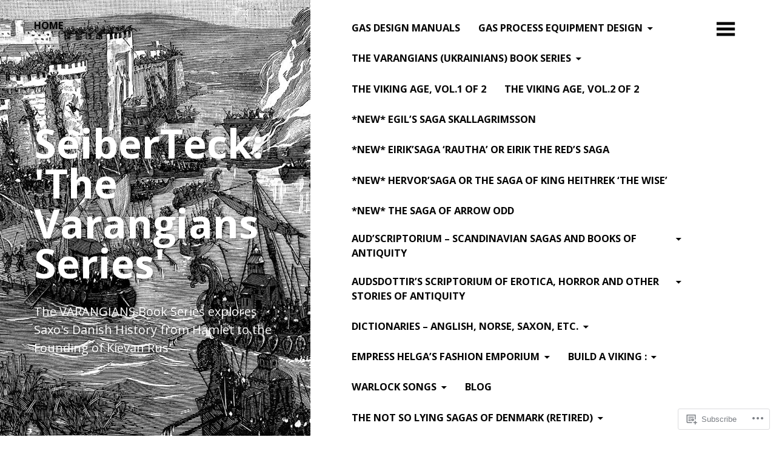

--- FILE ---
content_type: text/html; charset=UTF-8
request_url: https://seiberteck.com/book-8-the-new-empire-of-the-north-of-vladimir-the-great-of-moskva/9-0-the-russian-cruiser-rip-moskva-may-you-rest-in-peace/
body_size: 37603
content:
<!DOCTYPE html>
<html lang="en-GB">
<head>
	<meta charset="UTF-8" />
	<meta name="viewport" content="width=device-width" />
	<link rel="profile" href="http://gmpg.org/xfn/11" />
	<link rel="pingback" href="https://seiberteck.com/xmlrpc.php" />

	<title>9.0 The Russian Cruiser RIP Moskva – May you Rest In Peace &#8211; SeiberTeck: &#039;The Varangians Series&#039;</title>
<script type="text/javascript">
  WebFontConfig = {"google":{"families":["Open+Sans:r,i,b,bi:latin,latin-ext","Open+Sans:r:latin,latin-ext"]},"api_url":"https:\/\/fonts-api.wp.com\/css"};
  (function() {
    var wf = document.createElement('script');
    wf.src = '/wp-content/plugins/custom-fonts/js/webfont.js';
    wf.type = 'text/javascript';
    wf.async = 'true';
    var s = document.getElementsByTagName('script')[0];
    s.parentNode.insertBefore(wf, s);
	})();
</script><style id="jetpack-custom-fonts-css">.wf-active body{font-family:"Open Sans",sans-serif}.wf-active h1, .wf-active h2, .wf-active h3, .wf-active h4, .wf-active h5, .wf-active h6{font-style:normal;font-weight:400;font-family:"Open Sans",sans-serif}.wf-active h1{font-style:normal;font-weight:400}.wf-active h2{font-style:normal;font-weight:400}.wf-active h3{font-style:normal;font-weight:400}.wf-active h4{font-style:normal;font-weight:400}.wf-active h5{font-style:normal;font-weight:400}.wf-active h6{font-style:normal;font-weight:400}.wf-active blockquote{font-family:"Open Sans",sans-serif;font-style:normal;font-weight:400}.wf-active .entry-summary{font-family:"Open Sans",sans-serif;font-style:normal;font-weight:400}.wf-active .comment-author .fn{font-family:"Open Sans",sans-serif;font-weight:400;font-style:normal}</style>
<meta name='robots' content='max-image-preview:large' />

<!-- Async WordPress.com Remote Login -->
<script id="wpcom_remote_login_js">
var wpcom_remote_login_extra_auth = '';
function wpcom_remote_login_remove_dom_node_id( element_id ) {
	var dom_node = document.getElementById( element_id );
	if ( dom_node ) { dom_node.parentNode.removeChild( dom_node ); }
}
function wpcom_remote_login_remove_dom_node_classes( class_name ) {
	var dom_nodes = document.querySelectorAll( '.' + class_name );
	for ( var i = 0; i < dom_nodes.length; i++ ) {
		dom_nodes[ i ].parentNode.removeChild( dom_nodes[ i ] );
	}
}
function wpcom_remote_login_final_cleanup() {
	wpcom_remote_login_remove_dom_node_classes( "wpcom_remote_login_msg" );
	wpcom_remote_login_remove_dom_node_id( "wpcom_remote_login_key" );
	wpcom_remote_login_remove_dom_node_id( "wpcom_remote_login_validate" );
	wpcom_remote_login_remove_dom_node_id( "wpcom_remote_login_js" );
	wpcom_remote_login_remove_dom_node_id( "wpcom_request_access_iframe" );
	wpcom_remote_login_remove_dom_node_id( "wpcom_request_access_styles" );
}

// Watch for messages back from the remote login
window.addEventListener( "message", function( e ) {
	if ( e.origin === "https://r-login.wordpress.com" ) {
		var data = {};
		try {
			data = JSON.parse( e.data );
		} catch( e ) {
			wpcom_remote_login_final_cleanup();
			return;
		}

		if ( data.msg === 'LOGIN' ) {
			// Clean up the login check iframe
			wpcom_remote_login_remove_dom_node_id( "wpcom_remote_login_key" );

			var id_regex = new RegExp( /^[0-9]+$/ );
			var token_regex = new RegExp( /^.*|.*|.*$/ );
			if (
				token_regex.test( data.token )
				&& id_regex.test( data.wpcomid )
			) {
				// We have everything we need to ask for a login
				var script = document.createElement( "script" );
				script.setAttribute( "id", "wpcom_remote_login_validate" );
				script.src = '/remote-login.php?wpcom_remote_login=validate'
					+ '&wpcomid=' + data.wpcomid
					+ '&token=' + encodeURIComponent( data.token )
					+ '&host=' + window.location.protocol
					+ '//' + window.location.hostname
					+ '&postid=7122'
					+ '&is_singular=';
				document.body.appendChild( script );
			}

			return;
		}

		// Safari ITP, not logged in, so redirect
		if ( data.msg === 'LOGIN-REDIRECT' ) {
			window.location = 'https://wordpress.com/log-in?redirect_to=' + window.location.href;
			return;
		}

		// Safari ITP, storage access failed, remove the request
		if ( data.msg === 'LOGIN-REMOVE' ) {
			var css_zap = 'html { -webkit-transition: margin-top 1s; transition: margin-top 1s; } /* 9001 */ html { margin-top: 0 !important; } * html body { margin-top: 0 !important; } @media screen and ( max-width: 782px ) { html { margin-top: 0 !important; } * html body { margin-top: 0 !important; } }';
			var style_zap = document.createElement( 'style' );
			style_zap.type = 'text/css';
			style_zap.appendChild( document.createTextNode( css_zap ) );
			document.body.appendChild( style_zap );

			var e = document.getElementById( 'wpcom_request_access_iframe' );
			e.parentNode.removeChild( e );

			document.cookie = 'wordpress_com_login_access=denied; path=/; max-age=31536000';

			return;
		}

		// Safari ITP
		if ( data.msg === 'REQUEST_ACCESS' ) {
			console.log( 'request access: safari' );

			// Check ITP iframe enable/disable knob
			if ( wpcom_remote_login_extra_auth !== 'safari_itp_iframe' ) {
				return;
			}

			// If we are in a "private window" there is no ITP.
			var private_window = false;
			try {
				var opendb = window.openDatabase( null, null, null, null );
			} catch( e ) {
				private_window = true;
			}

			if ( private_window ) {
				console.log( 'private window' );
				return;
			}

			var iframe = document.createElement( 'iframe' );
			iframe.id = 'wpcom_request_access_iframe';
			iframe.setAttribute( 'scrolling', 'no' );
			iframe.setAttribute( 'sandbox', 'allow-storage-access-by-user-activation allow-scripts allow-same-origin allow-top-navigation-by-user-activation' );
			iframe.src = 'https://r-login.wordpress.com/remote-login.php?wpcom_remote_login=request_access&origin=' + encodeURIComponent( data.origin ) + '&wpcomid=' + encodeURIComponent( data.wpcomid );

			var css = 'html { -webkit-transition: margin-top 1s; transition: margin-top 1s; } /* 9001 */ html { margin-top: 46px !important; } * html body { margin-top: 46px !important; } @media screen and ( max-width: 660px ) { html { margin-top: 71px !important; } * html body { margin-top: 71px !important; } #wpcom_request_access_iframe { display: block; height: 71px !important; } } #wpcom_request_access_iframe { border: 0px; height: 46px; position: fixed; top: 0; left: 0; width: 100%; min-width: 100%; z-index: 99999; background: #23282d; } ';

			var style = document.createElement( 'style' );
			style.type = 'text/css';
			style.id = 'wpcom_request_access_styles';
			style.appendChild( document.createTextNode( css ) );
			document.body.appendChild( style );

			document.body.appendChild( iframe );
		}

		if ( data.msg === 'DONE' ) {
			wpcom_remote_login_final_cleanup();
		}
	}
}, false );

// Inject the remote login iframe after the page has had a chance to load
// more critical resources
window.addEventListener( "DOMContentLoaded", function( e ) {
	var iframe = document.createElement( "iframe" );
	iframe.style.display = "none";
	iframe.setAttribute( "scrolling", "no" );
	iframe.setAttribute( "id", "wpcom_remote_login_key" );
	iframe.src = "https://r-login.wordpress.com/remote-login.php"
		+ "?wpcom_remote_login=key"
		+ "&origin=aHR0cHM6Ly9zZWliZXJ0ZWNrLmNvbQ%3D%3D"
		+ "&wpcomid=146608669"
		+ "&time=" + Math.floor( Date.now() / 1000 );
	document.body.appendChild( iframe );
}, false );
</script>
<link rel='dns-prefetch' href='//s0.wp.com' />
<link rel='dns-prefetch' href='//wordpress.com' />
<link rel="alternate" type="application/rss+xml" title="SeiberTeck: &#039;The Varangians Series&#039; &raquo; Feed" href="https://seiberteck.com/feed/" />
<link rel="alternate" type="application/rss+xml" title="SeiberTeck: &#039;The Varangians Series&#039; &raquo; Comments Feed" href="https://seiberteck.com/comments/feed/" />
	<script type="text/javascript">
		/* <![CDATA[ */
		function addLoadEvent(func) {
			var oldonload = window.onload;
			if (typeof window.onload != 'function') {
				window.onload = func;
			} else {
				window.onload = function () {
					oldonload();
					func();
				}
			}
		}
		/* ]]> */
	</script>
	<link crossorigin='anonymous' rel='stylesheet' id='all-css-0-1' href='/wp-content/mu-plugins/likes/jetpack-likes.css?m=1743883414i&cssminify=yes' type='text/css' media='all' />
<style id='wp-emoji-styles-inline-css'>

	img.wp-smiley, img.emoji {
		display: inline !important;
		border: none !important;
		box-shadow: none !important;
		height: 1em !important;
		width: 1em !important;
		margin: 0 0.07em !important;
		vertical-align: -0.1em !important;
		background: none !important;
		padding: 0 !important;
	}
/*# sourceURL=wp-emoji-styles-inline-css */
</style>
<link crossorigin='anonymous' rel='stylesheet' id='all-css-2-1' href='/wp-content/plugins/gutenberg-core/v22.2.0/build/styles/block-library/style.css?m=1764855221i&cssminify=yes' type='text/css' media='all' />
<style id='wp-block-library-inline-css'>
.has-text-align-justify {
	text-align:justify;
}
.has-text-align-justify{text-align:justify;}

/*# sourceURL=wp-block-library-inline-css */
</style><style id='wp-block-paragraph-inline-css'>
.is-small-text{font-size:.875em}.is-regular-text{font-size:1em}.is-large-text{font-size:2.25em}.is-larger-text{font-size:3em}.has-drop-cap:not(:focus):first-letter{float:left;font-size:8.4em;font-style:normal;font-weight:100;line-height:.68;margin:.05em .1em 0 0;text-transform:uppercase}body.rtl .has-drop-cap:not(:focus):first-letter{float:none;margin-left:.1em}p.has-drop-cap.has-background{overflow:hidden}:root :where(p.has-background){padding:1.25em 2.375em}:where(p.has-text-color:not(.has-link-color)) a{color:inherit}p.has-text-align-left[style*="writing-mode:vertical-lr"],p.has-text-align-right[style*="writing-mode:vertical-rl"]{rotate:180deg}
/*# sourceURL=/wp-content/plugins/gutenberg-core/v22.2.0/build/styles/block-library/paragraph/style.css */
</style>
<style id='wp-block-spacer-inline-css'>
.wp-block-spacer{clear:both}
/*# sourceURL=/wp-content/plugins/gutenberg-core/v22.2.0/build/styles/block-library/spacer/style.css */
</style>
<style id='wp-block-heading-inline-css'>
h1:where(.wp-block-heading).has-background,h2:where(.wp-block-heading).has-background,h3:where(.wp-block-heading).has-background,h4:where(.wp-block-heading).has-background,h5:where(.wp-block-heading).has-background,h6:where(.wp-block-heading).has-background{padding:1.25em 2.375em}h1.has-text-align-left[style*=writing-mode]:where([style*=vertical-lr]),h1.has-text-align-right[style*=writing-mode]:where([style*=vertical-rl]),h2.has-text-align-left[style*=writing-mode]:where([style*=vertical-lr]),h2.has-text-align-right[style*=writing-mode]:where([style*=vertical-rl]),h3.has-text-align-left[style*=writing-mode]:where([style*=vertical-lr]),h3.has-text-align-right[style*=writing-mode]:where([style*=vertical-rl]),h4.has-text-align-left[style*=writing-mode]:where([style*=vertical-lr]),h4.has-text-align-right[style*=writing-mode]:where([style*=vertical-rl]),h5.has-text-align-left[style*=writing-mode]:where([style*=vertical-lr]),h5.has-text-align-right[style*=writing-mode]:where([style*=vertical-rl]),h6.has-text-align-left[style*=writing-mode]:where([style*=vertical-lr]),h6.has-text-align-right[style*=writing-mode]:where([style*=vertical-rl]){rotate:180deg}
/*# sourceURL=/wp-content/plugins/gutenberg-core/v22.2.0/build/styles/block-library/heading/style.css */
</style>
<style id='wp-block-image-inline-css'>
.wp-block-image>a,.wp-block-image>figure>a{display:inline-block}.wp-block-image img{box-sizing:border-box;height:auto;max-width:100%;vertical-align:bottom}@media not (prefers-reduced-motion){.wp-block-image img.hide{visibility:hidden}.wp-block-image img.show{animation:show-content-image .4s}}.wp-block-image[style*=border-radius] img,.wp-block-image[style*=border-radius]>a{border-radius:inherit}.wp-block-image.has-custom-border img{box-sizing:border-box}.wp-block-image.aligncenter{text-align:center}.wp-block-image.alignfull>a,.wp-block-image.alignwide>a{width:100%}.wp-block-image.alignfull img,.wp-block-image.alignwide img{height:auto;width:100%}.wp-block-image .aligncenter,.wp-block-image .alignleft,.wp-block-image .alignright,.wp-block-image.aligncenter,.wp-block-image.alignleft,.wp-block-image.alignright{display:table}.wp-block-image .aligncenter>figcaption,.wp-block-image .alignleft>figcaption,.wp-block-image .alignright>figcaption,.wp-block-image.aligncenter>figcaption,.wp-block-image.alignleft>figcaption,.wp-block-image.alignright>figcaption{caption-side:bottom;display:table-caption}.wp-block-image .alignleft{float:left;margin:.5em 1em .5em 0}.wp-block-image .alignright{float:right;margin:.5em 0 .5em 1em}.wp-block-image .aligncenter{margin-left:auto;margin-right:auto}.wp-block-image :where(figcaption){margin-bottom:1em;margin-top:.5em}.wp-block-image.is-style-circle-mask img{border-radius:9999px}@supports ((-webkit-mask-image:none) or (mask-image:none)) or (-webkit-mask-image:none){.wp-block-image.is-style-circle-mask img{border-radius:0;-webkit-mask-image:url('data:image/svg+xml;utf8,<svg viewBox="0 0 100 100" xmlns="http://www.w3.org/2000/svg"><circle cx="50" cy="50" r="50"/></svg>');mask-image:url('data:image/svg+xml;utf8,<svg viewBox="0 0 100 100" xmlns="http://www.w3.org/2000/svg"><circle cx="50" cy="50" r="50"/></svg>');mask-mode:alpha;-webkit-mask-position:center;mask-position:center;-webkit-mask-repeat:no-repeat;mask-repeat:no-repeat;-webkit-mask-size:contain;mask-size:contain}}:root :where(.wp-block-image.is-style-rounded img,.wp-block-image .is-style-rounded img){border-radius:9999px}.wp-block-image figure{margin:0}.wp-lightbox-container{display:flex;flex-direction:column;position:relative}.wp-lightbox-container img{cursor:zoom-in}.wp-lightbox-container img:hover+button{opacity:1}.wp-lightbox-container button{align-items:center;backdrop-filter:blur(16px) saturate(180%);background-color:#5a5a5a40;border:none;border-radius:4px;cursor:zoom-in;display:flex;height:20px;justify-content:center;opacity:0;padding:0;position:absolute;right:16px;text-align:center;top:16px;width:20px;z-index:100}@media not (prefers-reduced-motion){.wp-lightbox-container button{transition:opacity .2s ease}}.wp-lightbox-container button:focus-visible{outline:3px auto #5a5a5a40;outline:3px auto -webkit-focus-ring-color;outline-offset:3px}.wp-lightbox-container button:hover{cursor:pointer;opacity:1}.wp-lightbox-container button:focus{opacity:1}.wp-lightbox-container button:focus,.wp-lightbox-container button:hover,.wp-lightbox-container button:not(:hover):not(:active):not(.has-background){background-color:#5a5a5a40;border:none}.wp-lightbox-overlay{box-sizing:border-box;cursor:zoom-out;height:100vh;left:0;overflow:hidden;position:fixed;top:0;visibility:hidden;width:100%;z-index:100000}.wp-lightbox-overlay .close-button{align-items:center;cursor:pointer;display:flex;justify-content:center;min-height:40px;min-width:40px;padding:0;position:absolute;right:calc(env(safe-area-inset-right) + 16px);top:calc(env(safe-area-inset-top) + 16px);z-index:5000000}.wp-lightbox-overlay .close-button:focus,.wp-lightbox-overlay .close-button:hover,.wp-lightbox-overlay .close-button:not(:hover):not(:active):not(.has-background){background:none;border:none}.wp-lightbox-overlay .lightbox-image-container{height:var(--wp--lightbox-container-height);left:50%;overflow:hidden;position:absolute;top:50%;transform:translate(-50%,-50%);transform-origin:top left;width:var(--wp--lightbox-container-width);z-index:9999999999}.wp-lightbox-overlay .wp-block-image{align-items:center;box-sizing:border-box;display:flex;height:100%;justify-content:center;margin:0;position:relative;transform-origin:0 0;width:100%;z-index:3000000}.wp-lightbox-overlay .wp-block-image img{height:var(--wp--lightbox-image-height);min-height:var(--wp--lightbox-image-height);min-width:var(--wp--lightbox-image-width);width:var(--wp--lightbox-image-width)}.wp-lightbox-overlay .wp-block-image figcaption{display:none}.wp-lightbox-overlay button{background:none;border:none}.wp-lightbox-overlay .scrim{background-color:#fff;height:100%;opacity:.9;position:absolute;width:100%;z-index:2000000}.wp-lightbox-overlay.active{visibility:visible}@media not (prefers-reduced-motion){.wp-lightbox-overlay.active{animation:turn-on-visibility .25s both}.wp-lightbox-overlay.active img{animation:turn-on-visibility .35s both}.wp-lightbox-overlay.show-closing-animation:not(.active){animation:turn-off-visibility .35s both}.wp-lightbox-overlay.show-closing-animation:not(.active) img{animation:turn-off-visibility .25s both}.wp-lightbox-overlay.zoom.active{animation:none;opacity:1;visibility:visible}.wp-lightbox-overlay.zoom.active .lightbox-image-container{animation:lightbox-zoom-in .4s}.wp-lightbox-overlay.zoom.active .lightbox-image-container img{animation:none}.wp-lightbox-overlay.zoom.active .scrim{animation:turn-on-visibility .4s forwards}.wp-lightbox-overlay.zoom.show-closing-animation:not(.active){animation:none}.wp-lightbox-overlay.zoom.show-closing-animation:not(.active) .lightbox-image-container{animation:lightbox-zoom-out .4s}.wp-lightbox-overlay.zoom.show-closing-animation:not(.active) .lightbox-image-container img{animation:none}.wp-lightbox-overlay.zoom.show-closing-animation:not(.active) .scrim{animation:turn-off-visibility .4s forwards}}@keyframes show-content-image{0%{visibility:hidden}99%{visibility:hidden}to{visibility:visible}}@keyframes turn-on-visibility{0%{opacity:0}to{opacity:1}}@keyframes turn-off-visibility{0%{opacity:1;visibility:visible}99%{opacity:0;visibility:visible}to{opacity:0;visibility:hidden}}@keyframes lightbox-zoom-in{0%{transform:translate(calc((-100vw + var(--wp--lightbox-scrollbar-width))/2 + var(--wp--lightbox-initial-left-position)),calc(-50vh + var(--wp--lightbox-initial-top-position))) scale(var(--wp--lightbox-scale))}to{transform:translate(-50%,-50%) scale(1)}}@keyframes lightbox-zoom-out{0%{transform:translate(-50%,-50%) scale(1);visibility:visible}99%{visibility:visible}to{transform:translate(calc((-100vw + var(--wp--lightbox-scrollbar-width))/2 + var(--wp--lightbox-initial-left-position)),calc(-50vh + var(--wp--lightbox-initial-top-position))) scale(var(--wp--lightbox-scale));visibility:hidden}}
/*# sourceURL=/wp-content/plugins/gutenberg-core/v22.2.0/build/styles/block-library/image/style.css */
</style>
<style id='global-styles-inline-css'>
:root{--wp--preset--aspect-ratio--square: 1;--wp--preset--aspect-ratio--4-3: 4/3;--wp--preset--aspect-ratio--3-4: 3/4;--wp--preset--aspect-ratio--3-2: 3/2;--wp--preset--aspect-ratio--2-3: 2/3;--wp--preset--aspect-ratio--16-9: 16/9;--wp--preset--aspect-ratio--9-16: 9/16;--wp--preset--color--black: #000000;--wp--preset--color--cyan-bluish-gray: #abb8c3;--wp--preset--color--white: #ffffff;--wp--preset--color--pale-pink: #f78da7;--wp--preset--color--vivid-red: #cf2e2e;--wp--preset--color--luminous-vivid-orange: #ff6900;--wp--preset--color--luminous-vivid-amber: #fcb900;--wp--preset--color--light-green-cyan: #7bdcb5;--wp--preset--color--vivid-green-cyan: #00d084;--wp--preset--color--pale-cyan-blue: #8ed1fc;--wp--preset--color--vivid-cyan-blue: #0693e3;--wp--preset--color--vivid-purple: #9b51e0;--wp--preset--gradient--vivid-cyan-blue-to-vivid-purple: linear-gradient(135deg,rgb(6,147,227) 0%,rgb(155,81,224) 100%);--wp--preset--gradient--light-green-cyan-to-vivid-green-cyan: linear-gradient(135deg,rgb(122,220,180) 0%,rgb(0,208,130) 100%);--wp--preset--gradient--luminous-vivid-amber-to-luminous-vivid-orange: linear-gradient(135deg,rgb(252,185,0) 0%,rgb(255,105,0) 100%);--wp--preset--gradient--luminous-vivid-orange-to-vivid-red: linear-gradient(135deg,rgb(255,105,0) 0%,rgb(207,46,46) 100%);--wp--preset--gradient--very-light-gray-to-cyan-bluish-gray: linear-gradient(135deg,rgb(238,238,238) 0%,rgb(169,184,195) 100%);--wp--preset--gradient--cool-to-warm-spectrum: linear-gradient(135deg,rgb(74,234,220) 0%,rgb(151,120,209) 20%,rgb(207,42,186) 40%,rgb(238,44,130) 60%,rgb(251,105,98) 80%,rgb(254,248,76) 100%);--wp--preset--gradient--blush-light-purple: linear-gradient(135deg,rgb(255,206,236) 0%,rgb(152,150,240) 100%);--wp--preset--gradient--blush-bordeaux: linear-gradient(135deg,rgb(254,205,165) 0%,rgb(254,45,45) 50%,rgb(107,0,62) 100%);--wp--preset--gradient--luminous-dusk: linear-gradient(135deg,rgb(255,203,112) 0%,rgb(199,81,192) 50%,rgb(65,88,208) 100%);--wp--preset--gradient--pale-ocean: linear-gradient(135deg,rgb(255,245,203) 0%,rgb(182,227,212) 50%,rgb(51,167,181) 100%);--wp--preset--gradient--electric-grass: linear-gradient(135deg,rgb(202,248,128) 0%,rgb(113,206,126) 100%);--wp--preset--gradient--midnight: linear-gradient(135deg,rgb(2,3,129) 0%,rgb(40,116,252) 100%);--wp--preset--font-size--small: 13px;--wp--preset--font-size--medium: 20px;--wp--preset--font-size--large: 36px;--wp--preset--font-size--x-large: 42px;--wp--preset--font-family--albert-sans: 'Albert Sans', sans-serif;--wp--preset--font-family--alegreya: Alegreya, serif;--wp--preset--font-family--arvo: Arvo, serif;--wp--preset--font-family--bodoni-moda: 'Bodoni Moda', serif;--wp--preset--font-family--bricolage-grotesque: 'Bricolage Grotesque', sans-serif;--wp--preset--font-family--cabin: Cabin, sans-serif;--wp--preset--font-family--chivo: Chivo, sans-serif;--wp--preset--font-family--commissioner: Commissioner, sans-serif;--wp--preset--font-family--cormorant: Cormorant, serif;--wp--preset--font-family--courier-prime: 'Courier Prime', monospace;--wp--preset--font-family--crimson-pro: 'Crimson Pro', serif;--wp--preset--font-family--dm-mono: 'DM Mono', monospace;--wp--preset--font-family--dm-sans: 'DM Sans', sans-serif;--wp--preset--font-family--dm-serif-display: 'DM Serif Display', serif;--wp--preset--font-family--domine: Domine, serif;--wp--preset--font-family--eb-garamond: 'EB Garamond', serif;--wp--preset--font-family--epilogue: Epilogue, sans-serif;--wp--preset--font-family--fahkwang: Fahkwang, sans-serif;--wp--preset--font-family--figtree: Figtree, sans-serif;--wp--preset--font-family--fira-sans: 'Fira Sans', sans-serif;--wp--preset--font-family--fjalla-one: 'Fjalla One', sans-serif;--wp--preset--font-family--fraunces: Fraunces, serif;--wp--preset--font-family--gabarito: Gabarito, system-ui;--wp--preset--font-family--ibm-plex-mono: 'IBM Plex Mono', monospace;--wp--preset--font-family--ibm-plex-sans: 'IBM Plex Sans', sans-serif;--wp--preset--font-family--ibarra-real-nova: 'Ibarra Real Nova', serif;--wp--preset--font-family--instrument-serif: 'Instrument Serif', serif;--wp--preset--font-family--inter: Inter, sans-serif;--wp--preset--font-family--josefin-sans: 'Josefin Sans', sans-serif;--wp--preset--font-family--jost: Jost, sans-serif;--wp--preset--font-family--libre-baskerville: 'Libre Baskerville', serif;--wp--preset--font-family--libre-franklin: 'Libre Franklin', sans-serif;--wp--preset--font-family--literata: Literata, serif;--wp--preset--font-family--lora: Lora, serif;--wp--preset--font-family--merriweather: Merriweather, serif;--wp--preset--font-family--montserrat: Montserrat, sans-serif;--wp--preset--font-family--newsreader: Newsreader, serif;--wp--preset--font-family--noto-sans-mono: 'Noto Sans Mono', sans-serif;--wp--preset--font-family--nunito: Nunito, sans-serif;--wp--preset--font-family--open-sans: 'Open Sans', sans-serif;--wp--preset--font-family--overpass: Overpass, sans-serif;--wp--preset--font-family--pt-serif: 'PT Serif', serif;--wp--preset--font-family--petrona: Petrona, serif;--wp--preset--font-family--piazzolla: Piazzolla, serif;--wp--preset--font-family--playfair-display: 'Playfair Display', serif;--wp--preset--font-family--plus-jakarta-sans: 'Plus Jakarta Sans', sans-serif;--wp--preset--font-family--poppins: Poppins, sans-serif;--wp--preset--font-family--raleway: Raleway, sans-serif;--wp--preset--font-family--roboto: Roboto, sans-serif;--wp--preset--font-family--roboto-slab: 'Roboto Slab', serif;--wp--preset--font-family--rubik: Rubik, sans-serif;--wp--preset--font-family--rufina: Rufina, serif;--wp--preset--font-family--sora: Sora, sans-serif;--wp--preset--font-family--source-sans-3: 'Source Sans 3', sans-serif;--wp--preset--font-family--source-serif-4: 'Source Serif 4', serif;--wp--preset--font-family--space-mono: 'Space Mono', monospace;--wp--preset--font-family--syne: Syne, sans-serif;--wp--preset--font-family--texturina: Texturina, serif;--wp--preset--font-family--urbanist: Urbanist, sans-serif;--wp--preset--font-family--work-sans: 'Work Sans', sans-serif;--wp--preset--spacing--20: 0.44rem;--wp--preset--spacing--30: 0.67rem;--wp--preset--spacing--40: 1rem;--wp--preset--spacing--50: 1.5rem;--wp--preset--spacing--60: 2.25rem;--wp--preset--spacing--70: 3.38rem;--wp--preset--spacing--80: 5.06rem;--wp--preset--shadow--natural: 6px 6px 9px rgba(0, 0, 0, 0.2);--wp--preset--shadow--deep: 12px 12px 50px rgba(0, 0, 0, 0.4);--wp--preset--shadow--sharp: 6px 6px 0px rgba(0, 0, 0, 0.2);--wp--preset--shadow--outlined: 6px 6px 0px -3px rgb(255, 255, 255), 6px 6px rgb(0, 0, 0);--wp--preset--shadow--crisp: 6px 6px 0px rgb(0, 0, 0);}:where(.is-layout-flex){gap: 0.5em;}:where(.is-layout-grid){gap: 0.5em;}body .is-layout-flex{display: flex;}.is-layout-flex{flex-wrap: wrap;align-items: center;}.is-layout-flex > :is(*, div){margin: 0;}body .is-layout-grid{display: grid;}.is-layout-grid > :is(*, div){margin: 0;}:where(.wp-block-columns.is-layout-flex){gap: 2em;}:where(.wp-block-columns.is-layout-grid){gap: 2em;}:where(.wp-block-post-template.is-layout-flex){gap: 1.25em;}:where(.wp-block-post-template.is-layout-grid){gap: 1.25em;}.has-black-color{color: var(--wp--preset--color--black) !important;}.has-cyan-bluish-gray-color{color: var(--wp--preset--color--cyan-bluish-gray) !important;}.has-white-color{color: var(--wp--preset--color--white) !important;}.has-pale-pink-color{color: var(--wp--preset--color--pale-pink) !important;}.has-vivid-red-color{color: var(--wp--preset--color--vivid-red) !important;}.has-luminous-vivid-orange-color{color: var(--wp--preset--color--luminous-vivid-orange) !important;}.has-luminous-vivid-amber-color{color: var(--wp--preset--color--luminous-vivid-amber) !important;}.has-light-green-cyan-color{color: var(--wp--preset--color--light-green-cyan) !important;}.has-vivid-green-cyan-color{color: var(--wp--preset--color--vivid-green-cyan) !important;}.has-pale-cyan-blue-color{color: var(--wp--preset--color--pale-cyan-blue) !important;}.has-vivid-cyan-blue-color{color: var(--wp--preset--color--vivid-cyan-blue) !important;}.has-vivid-purple-color{color: var(--wp--preset--color--vivid-purple) !important;}.has-black-background-color{background-color: var(--wp--preset--color--black) !important;}.has-cyan-bluish-gray-background-color{background-color: var(--wp--preset--color--cyan-bluish-gray) !important;}.has-white-background-color{background-color: var(--wp--preset--color--white) !important;}.has-pale-pink-background-color{background-color: var(--wp--preset--color--pale-pink) !important;}.has-vivid-red-background-color{background-color: var(--wp--preset--color--vivid-red) !important;}.has-luminous-vivid-orange-background-color{background-color: var(--wp--preset--color--luminous-vivid-orange) !important;}.has-luminous-vivid-amber-background-color{background-color: var(--wp--preset--color--luminous-vivid-amber) !important;}.has-light-green-cyan-background-color{background-color: var(--wp--preset--color--light-green-cyan) !important;}.has-vivid-green-cyan-background-color{background-color: var(--wp--preset--color--vivid-green-cyan) !important;}.has-pale-cyan-blue-background-color{background-color: var(--wp--preset--color--pale-cyan-blue) !important;}.has-vivid-cyan-blue-background-color{background-color: var(--wp--preset--color--vivid-cyan-blue) !important;}.has-vivid-purple-background-color{background-color: var(--wp--preset--color--vivid-purple) !important;}.has-black-border-color{border-color: var(--wp--preset--color--black) !important;}.has-cyan-bluish-gray-border-color{border-color: var(--wp--preset--color--cyan-bluish-gray) !important;}.has-white-border-color{border-color: var(--wp--preset--color--white) !important;}.has-pale-pink-border-color{border-color: var(--wp--preset--color--pale-pink) !important;}.has-vivid-red-border-color{border-color: var(--wp--preset--color--vivid-red) !important;}.has-luminous-vivid-orange-border-color{border-color: var(--wp--preset--color--luminous-vivid-orange) !important;}.has-luminous-vivid-amber-border-color{border-color: var(--wp--preset--color--luminous-vivid-amber) !important;}.has-light-green-cyan-border-color{border-color: var(--wp--preset--color--light-green-cyan) !important;}.has-vivid-green-cyan-border-color{border-color: var(--wp--preset--color--vivid-green-cyan) !important;}.has-pale-cyan-blue-border-color{border-color: var(--wp--preset--color--pale-cyan-blue) !important;}.has-vivid-cyan-blue-border-color{border-color: var(--wp--preset--color--vivid-cyan-blue) !important;}.has-vivid-purple-border-color{border-color: var(--wp--preset--color--vivid-purple) !important;}.has-vivid-cyan-blue-to-vivid-purple-gradient-background{background: var(--wp--preset--gradient--vivid-cyan-blue-to-vivid-purple) !important;}.has-light-green-cyan-to-vivid-green-cyan-gradient-background{background: var(--wp--preset--gradient--light-green-cyan-to-vivid-green-cyan) !important;}.has-luminous-vivid-amber-to-luminous-vivid-orange-gradient-background{background: var(--wp--preset--gradient--luminous-vivid-amber-to-luminous-vivid-orange) !important;}.has-luminous-vivid-orange-to-vivid-red-gradient-background{background: var(--wp--preset--gradient--luminous-vivid-orange-to-vivid-red) !important;}.has-very-light-gray-to-cyan-bluish-gray-gradient-background{background: var(--wp--preset--gradient--very-light-gray-to-cyan-bluish-gray) !important;}.has-cool-to-warm-spectrum-gradient-background{background: var(--wp--preset--gradient--cool-to-warm-spectrum) !important;}.has-blush-light-purple-gradient-background{background: var(--wp--preset--gradient--blush-light-purple) !important;}.has-blush-bordeaux-gradient-background{background: var(--wp--preset--gradient--blush-bordeaux) !important;}.has-luminous-dusk-gradient-background{background: var(--wp--preset--gradient--luminous-dusk) !important;}.has-pale-ocean-gradient-background{background: var(--wp--preset--gradient--pale-ocean) !important;}.has-electric-grass-gradient-background{background: var(--wp--preset--gradient--electric-grass) !important;}.has-midnight-gradient-background{background: var(--wp--preset--gradient--midnight) !important;}.has-small-font-size{font-size: var(--wp--preset--font-size--small) !important;}.has-medium-font-size{font-size: var(--wp--preset--font-size--medium) !important;}.has-large-font-size{font-size: var(--wp--preset--font-size--large) !important;}.has-x-large-font-size{font-size: var(--wp--preset--font-size--x-large) !important;}.has-albert-sans-font-family{font-family: var(--wp--preset--font-family--albert-sans) !important;}.has-alegreya-font-family{font-family: var(--wp--preset--font-family--alegreya) !important;}.has-arvo-font-family{font-family: var(--wp--preset--font-family--arvo) !important;}.has-bodoni-moda-font-family{font-family: var(--wp--preset--font-family--bodoni-moda) !important;}.has-bricolage-grotesque-font-family{font-family: var(--wp--preset--font-family--bricolage-grotesque) !important;}.has-cabin-font-family{font-family: var(--wp--preset--font-family--cabin) !important;}.has-chivo-font-family{font-family: var(--wp--preset--font-family--chivo) !important;}.has-commissioner-font-family{font-family: var(--wp--preset--font-family--commissioner) !important;}.has-cormorant-font-family{font-family: var(--wp--preset--font-family--cormorant) !important;}.has-courier-prime-font-family{font-family: var(--wp--preset--font-family--courier-prime) !important;}.has-crimson-pro-font-family{font-family: var(--wp--preset--font-family--crimson-pro) !important;}.has-dm-mono-font-family{font-family: var(--wp--preset--font-family--dm-mono) !important;}.has-dm-sans-font-family{font-family: var(--wp--preset--font-family--dm-sans) !important;}.has-dm-serif-display-font-family{font-family: var(--wp--preset--font-family--dm-serif-display) !important;}.has-domine-font-family{font-family: var(--wp--preset--font-family--domine) !important;}.has-eb-garamond-font-family{font-family: var(--wp--preset--font-family--eb-garamond) !important;}.has-epilogue-font-family{font-family: var(--wp--preset--font-family--epilogue) !important;}.has-fahkwang-font-family{font-family: var(--wp--preset--font-family--fahkwang) !important;}.has-figtree-font-family{font-family: var(--wp--preset--font-family--figtree) !important;}.has-fira-sans-font-family{font-family: var(--wp--preset--font-family--fira-sans) !important;}.has-fjalla-one-font-family{font-family: var(--wp--preset--font-family--fjalla-one) !important;}.has-fraunces-font-family{font-family: var(--wp--preset--font-family--fraunces) !important;}.has-gabarito-font-family{font-family: var(--wp--preset--font-family--gabarito) !important;}.has-ibm-plex-mono-font-family{font-family: var(--wp--preset--font-family--ibm-plex-mono) !important;}.has-ibm-plex-sans-font-family{font-family: var(--wp--preset--font-family--ibm-plex-sans) !important;}.has-ibarra-real-nova-font-family{font-family: var(--wp--preset--font-family--ibarra-real-nova) !important;}.has-instrument-serif-font-family{font-family: var(--wp--preset--font-family--instrument-serif) !important;}.has-inter-font-family{font-family: var(--wp--preset--font-family--inter) !important;}.has-josefin-sans-font-family{font-family: var(--wp--preset--font-family--josefin-sans) !important;}.has-jost-font-family{font-family: var(--wp--preset--font-family--jost) !important;}.has-libre-baskerville-font-family{font-family: var(--wp--preset--font-family--libre-baskerville) !important;}.has-libre-franklin-font-family{font-family: var(--wp--preset--font-family--libre-franklin) !important;}.has-literata-font-family{font-family: var(--wp--preset--font-family--literata) !important;}.has-lora-font-family{font-family: var(--wp--preset--font-family--lora) !important;}.has-merriweather-font-family{font-family: var(--wp--preset--font-family--merriweather) !important;}.has-montserrat-font-family{font-family: var(--wp--preset--font-family--montserrat) !important;}.has-newsreader-font-family{font-family: var(--wp--preset--font-family--newsreader) !important;}.has-noto-sans-mono-font-family{font-family: var(--wp--preset--font-family--noto-sans-mono) !important;}.has-nunito-font-family{font-family: var(--wp--preset--font-family--nunito) !important;}.has-open-sans-font-family{font-family: var(--wp--preset--font-family--open-sans) !important;}.has-overpass-font-family{font-family: var(--wp--preset--font-family--overpass) !important;}.has-pt-serif-font-family{font-family: var(--wp--preset--font-family--pt-serif) !important;}.has-petrona-font-family{font-family: var(--wp--preset--font-family--petrona) !important;}.has-piazzolla-font-family{font-family: var(--wp--preset--font-family--piazzolla) !important;}.has-playfair-display-font-family{font-family: var(--wp--preset--font-family--playfair-display) !important;}.has-plus-jakarta-sans-font-family{font-family: var(--wp--preset--font-family--plus-jakarta-sans) !important;}.has-poppins-font-family{font-family: var(--wp--preset--font-family--poppins) !important;}.has-raleway-font-family{font-family: var(--wp--preset--font-family--raleway) !important;}.has-roboto-font-family{font-family: var(--wp--preset--font-family--roboto) !important;}.has-roboto-slab-font-family{font-family: var(--wp--preset--font-family--roboto-slab) !important;}.has-rubik-font-family{font-family: var(--wp--preset--font-family--rubik) !important;}.has-rufina-font-family{font-family: var(--wp--preset--font-family--rufina) !important;}.has-sora-font-family{font-family: var(--wp--preset--font-family--sora) !important;}.has-source-sans-3-font-family{font-family: var(--wp--preset--font-family--source-sans-3) !important;}.has-source-serif-4-font-family{font-family: var(--wp--preset--font-family--source-serif-4) !important;}.has-space-mono-font-family{font-family: var(--wp--preset--font-family--space-mono) !important;}.has-syne-font-family{font-family: var(--wp--preset--font-family--syne) !important;}.has-texturina-font-family{font-family: var(--wp--preset--font-family--texturina) !important;}.has-urbanist-font-family{font-family: var(--wp--preset--font-family--urbanist) !important;}.has-work-sans-font-family{font-family: var(--wp--preset--font-family--work-sans) !important;}
/*# sourceURL=global-styles-inline-css */
</style>

<style id='classic-theme-styles-inline-css'>
/*! This file is auto-generated */
.wp-block-button__link{color:#fff;background-color:#32373c;border-radius:9999px;box-shadow:none;text-decoration:none;padding:calc(.667em + 2px) calc(1.333em + 2px);font-size:1.125em}.wp-block-file__button{background:#32373c;color:#fff;text-decoration:none}
/*# sourceURL=/wp-includes/css/classic-themes.min.css */
</style>
<link crossorigin='anonymous' rel='stylesheet' id='all-css-4-1' href='/_static/??-eJyFketOwzAMhV8I1+rYBX4gHgUlmem85qY4oeLtcVe0cVP5E/lY5ztOHJwyuBQrxYrZt4GjoEvWJzcKbrr+oetBOGRPUOit2+KRpV4dIPXdU+dE7vBLUGhwyyqk/ZBNnR2BjmzIU1DbGjZlZcDaXEgE9AzcAtSTgrI+LszR4HkkVfKjs6CMMVVWWq7FWuaZajZu/NQoLeILR4cDRSpLzJ/lr8zl+pibRdvkNLEb8d8FFtJVD1oOl+fc5Bo0UAL9IFM5xW8CXr3hMqPP4ak/7O43h8f9dnf+ANt8wlU=&cssminify=yes' type='text/css' media='all' />
<link crossorigin='anonymous' rel='stylesheet' id='print-css-5-1' href='/wp-content/mu-plugins/global-print/global-print.css?m=1465851035i&cssminify=yes' type='text/css' media='print' />
<style id='jetpack-global-styles-frontend-style-inline-css'>
:root { --font-headings: unset; --font-base: unset; --font-headings-default: -apple-system,BlinkMacSystemFont,"Segoe UI",Roboto,Oxygen-Sans,Ubuntu,Cantarell,"Helvetica Neue",sans-serif; --font-base-default: -apple-system,BlinkMacSystemFont,"Segoe UI",Roboto,Oxygen-Sans,Ubuntu,Cantarell,"Helvetica Neue",sans-serif;}
/*# sourceURL=jetpack-global-styles-frontend-style-inline-css */
</style>
<link crossorigin='anonymous' rel='stylesheet' id='all-css-8-1' href='/_static/??-eJyNjcsKAjEMRX/IGtQZBxfip0hMS9sxTYppGfx7H7gRN+7ugcs5sFRHKi1Ig9Jd5R6zGMyhVaTrh8G6QFHfORhYwlvw6P39PbPENZmt4G/ROQuBKWVkxxrVvuBH1lIoz2waILJekF+HUzlupnG3nQ77YZwfuRJIaQ==&cssminify=yes' type='text/css' media='all' />
<script type="text/javascript" id="wpcom-actionbar-placeholder-js-extra">
/* <![CDATA[ */
var actionbardata = {"siteID":"146608669","postID":"7122","siteURL":"https://seiberteck.com","xhrURL":"https://seiberteck.com/wp-admin/admin-ajax.php","nonce":"bdae942ed4","isLoggedIn":"","statusMessage":"","subsEmailDefault":"instantly","proxyScriptUrl":"https://s0.wp.com/wp-content/js/wpcom-proxy-request.js?m=1513050504i&amp;ver=20211021","shortlink":"https://wp.me/P9V9BX-1QS","i18n":{"followedText":"New posts from this site will now appear in your \u003Ca href=\"https://wordpress.com/reader\"\u003EReader\u003C/a\u003E","foldBar":"Collapse this bar","unfoldBar":"Expand this bar","shortLinkCopied":"Shortlink copied to clipboard."}};
//# sourceURL=wpcom-actionbar-placeholder-js-extra
/* ]]> */
</script>
<script type="text/javascript" id="jetpack-mu-wpcom-settings-js-before">
/* <![CDATA[ */
var JETPACK_MU_WPCOM_SETTINGS = {"assetsUrl":"https://s0.wp.com/wp-content/mu-plugins/jetpack-mu-wpcom-plugin/sun/jetpack_vendor/automattic/jetpack-mu-wpcom/src/build/"};
//# sourceURL=jetpack-mu-wpcom-settings-js-before
/* ]]> */
</script>
<script crossorigin='anonymous' type='text/javascript'  src='/_static/??-eJzTLy/QTc7PK0nNK9HPKtYvyinRLSjKr6jUyyrW0QfKZeYl55SmpBaDJLMKS1OLKqGUXm5mHkFFurmZ6UWJJalQxfa5tobmRgamxgZmFpZZACbyLJI='></script>
<script type="text/javascript" id="rlt-proxy-js-after">
/* <![CDATA[ */
	rltInitialize( {"token":null,"iframeOrigins":["https:\/\/widgets.wp.com"]} );
//# sourceURL=rlt-proxy-js-after
/* ]]> */
</script>
<link rel="EditURI" type="application/rsd+xml" title="RSD" href="https://seiberteck.wordpress.com/xmlrpc.php?rsd" />
<meta name="generator" content="WordPress.com" />
<link rel="canonical" href="https://seiberteck.com/book-8-the-new-empire-of-the-north-of-vladimir-the-great-of-moskva/9-0-the-russian-cruiser-rip-moskva-may-you-rest-in-peace/" />
<link rel='shortlink' href='https://wp.me/P9V9BX-1QS' />
<link rel="alternate" type="application/json+oembed" href="https://public-api.wordpress.com/oembed/?format=json&amp;url=https%3A%2F%2Fseiberteck.com%2Fbook-8-the-new-empire-of-the-north-of-vladimir-the-great-of-moskva%2F9-0-the-russian-cruiser-rip-moskva-may-you-rest-in-peace%2F&amp;for=wpcom-auto-discovery" /><link rel="alternate" type="application/xml+oembed" href="https://public-api.wordpress.com/oembed/?format=xml&amp;url=https%3A%2F%2Fseiberteck.com%2Fbook-8-the-new-empire-of-the-north-of-vladimir-the-great-of-moskva%2F9-0-the-russian-cruiser-rip-moskva-may-you-rest-in-peace%2F&amp;for=wpcom-auto-discovery" />
<!-- Jetpack Open Graph Tags -->
<meta property="og:type" content="article" />
<meta property="og:title" content="9.0 The Russian Cruiser RIP Moskva – May you Rest In Peace" />
<meta property="og:url" content="https://seiberteck.com/book-8-the-new-empire-of-the-north-of-vladimir-the-great-of-moskva/9-0-the-russian-cruiser-rip-moskva-may-you-rest-in-peace/" />
<meta property="og:description" content="Copyright by Brian Howard Seibert &nbsp; POST NINE POINT ZERO 9.0 The Russian Cruiser RIP Moskva – May you Rest In Peace &nbsp; Pentagon: &#8220;There was an explosion&#8221; on Russian warship RIP…" />
<meta property="article:published_time" content="2022-07-25T10:10:40+00:00" />
<meta property="article:modified_time" content="2022-07-25T10:11:45+00:00" />
<meta property="og:site_name" content="SeiberTeck: &#039;The Varangians Series&#039;" />
<meta property="og:image" content="https://seiberteck.com/wp-content/uploads/2022/07/cruiser-moskva-before-attack-apr14-22a.webp" />
<meta property="og:image:width" content="1024" />
<meta property="og:image:height" content="785" />
<meta property="og:image:alt" content="" />
<meta property="og:locale" content="en_GB" />
<meta property="article:publisher" content="https://www.facebook.com/WordPresscom" />
<meta name="twitter:text:title" content="9.0 The Russian Cruiser RIP Moskva – May you Rest In Peace" />
<meta name="twitter:image" content="https://seiberteck.com/wp-content/uploads/2022/07/cruiser-moskva-before-attack-apr14-22a.webp?w=640" />
<meta name="twitter:card" content="summary_large_image" />

<!-- End Jetpack Open Graph Tags -->
<link rel="search" type="application/opensearchdescription+xml" href="https://seiberteck.com/osd.xml" title="SeiberTeck: &#039;The Varangians Series&#039;" />
<link rel="search" type="application/opensearchdescription+xml" href="https://s1.wp.com/opensearch.xml" title="WordPress.com" />
<meta name="description" content="Copyright by Brian Howard Seibert &nbsp; POST NINE POINT ZERO 9.0 The Russian Cruiser RIP Moskva – May you Rest In Peace &nbsp; Pentagon: &quot;There was an explosion&quot; on Russian warship RIP Moskva but US can&#039;t assess at this point if missile hit it WAR CRIMINAL Vladimir &#039;Mad Vlad&#039; Putin of Moskva in The Hague&hellip;" />
	<style type="text/css">
			.site-header {
			background: rgba(51, 71, 61, 0.05) url(https://seiberteck.com/wp-content/uploads/2020/08/viking-attack-on-paris-885-art-1882.jpg) no-repeat scroll center;
			background-size: cover;
		}
			.site-header .site-title,
		.site-header .site-description {
			color: #ffffff;
		}
		</style>
	<style type="text/css" id="custom-colors-css">body, button, input, select, textarea { color: #070707;}
blockquote, blockquote cite { color: #070707;}
.site-header .entry-meta a, .entry-summary { color: #070707;}
pre { color: #070707;}
a, .navigation-main  div > ul > li:hover > a, .navigation-main .current_page_item > a, .navigation-main .current-menu-item > a { color: #000000;}
.navigation-main  ul ul li:hover > a { color: #000000;}
.navigation-main .current-menu-item.home-link > a, .navigation-main .current_page_item.home-link > a, .featured-image .navigation-main .home-link > a, body:not(.single) .home-link > a:hover { color: #000000;}
.more-link:hover, #infinite-handle span:hover, button:hover, html input[type="button"]:hover, input[type="reset"]:hover, input[type="submit"]:hover { background-color: #000000;}
.entry-title a:hover { color: #000000;}
h1, h2, h3, h4, h5 ,h6 { color: #050505;}
.navigation-main a, body:not(.single) .home-link > a { color: #050505;}
.navigation-main ul ul li a { color: #050505;}
.menu-toggle,.navigation-main .widget-handle { color: #050505;}
.single .entry-title,.page .entry-title,.entry-meta a, .comment-author .fn { color: #050505;}
.site-header .post-navigation a, .comment-author .fn { color: #050505;}
.more-link, #infinite-handle span, button, html input[type="button"], input[type="reset"], input[type="submit"] { background-color: #050505;}
.entry-title, .entry-title a, .comment-author .url { color: #050505;}
.menu-toggle:before:hover, .toggled .menu-toggle, .navigation-main .widget-handle:hover:before, .navigation-main .widget-handle.open:before { color: #050505;}
.navigation-main li:hover > a, body:not(.single) .home-link > a:hover { border-bottom-color: #050505;}
blockquote { border-left-color: #1E1E1E;}
td { color: #6D6D6D;}
</style>
<link rel="icon" href="https://seiberteck.com/wp-content/uploads/2021/12/cropped-0-helga4.2a.jpg?w=32" sizes="32x32" />
<link rel="icon" href="https://seiberteck.com/wp-content/uploads/2021/12/cropped-0-helga4.2a.jpg?w=150" sizes="192x192" />
<link rel="apple-touch-icon" href="https://seiberteck.com/wp-content/uploads/2021/12/cropped-0-helga4.2a.jpg?w=150" />
<meta name="msapplication-TileImage" content="https://seiberteck.com/wp-content/uploads/2021/12/cropped-0-helga4.2a.jpg?w=150" />
<link crossorigin='anonymous' rel='stylesheet' id='all-css-0-3' href='/_static/??-eJyNjM0KgzAQBl9I/ag/lR6KjyK6LhJNNsHN4uuXQuvZ4wzD4EwlRcksGcHK5G11otg4p4n2H0NNMDohzD7SrtDTJT4qUi1wexDiYp4VNB3RlP3V/MX3N4T3o++aun892277AK5vOq4=&cssminify=yes' type='text/css' media='all' />
</head>

<body class="wp-singular page-template-default page page-id-7122 page-child parent-pageid-6851 wp-theme-pubbushwick customizer-styles-applied widgets-hidden jetpack-reblog-enabled custom-colors">


<header id="masthead" class="site-header" role="banner">
	<div class="site-branding">
		<h1 class="site-title"><a href="https://seiberteck.com/" title="SeiberTeck: &#039;The Varangians Series&#039;" rel="home">SeiberTeck: &#039;The Varangians Series&#039;</a></h1>
		<p class="site-description">The VARANGIANS Book Series explores Saxo&#039;s Danish History from Hamlet to the Founding of Kievan Rus&#039;</p>
	</div>
</header><!-- #masthead -->
<div id="secondary" class="widget-area" role="complementary">
	<div class="widget-container">
		<aside id="search-1" class="widget widget_search"><h1 class="widget-title">Search</h1><form role="search" method="get" class="search-form" action="https://seiberteck.com/">
	<label>
		<span class="screen-reader-text">Search for:</span>
		<input type="search" class="search-field" placeholder="Search &hellip;" value="" name="s" title="Search for:" />
	</label>
	<input type="submit" class="search-submit" value="Search" />
</form>
</aside>	</div>
</div><!-- #secondary -->

	<div id="primary" class="content-area">
		<main id="main" class="site-main" role="main">

			<nav id="site-navigation" class="navigation-main" role="navigation">
	<h1 class="menu-toggle genericon"></h1>
	<div class="screen-reader-text skip-link"><a href="#content" title="Skip to content">Skip to content</a></div>

	<div class="menu"><ul>
<li ><a href="https://seiberteck.com/">Home</a></li><li class="page_item page-item-6941"><a href="https://seiberteck.com/gas-design-manuals/">Gas Design Manuals</a></li>
<li class="page_item page-item-171 page_item_has_children"><a href="https://seiberteck.com/gas-plants/">Gas Process Equipment Design</a>
<ul class='children'>
	<li class="page_item page-item-62"><a href="https://seiberteck.com/gas-plants/gas-separation/">Gas Separation</a></li>
	<li class="page_item page-item-56"><a href="https://seiberteck.com/gas-plants/gas-dehydration/">Gas Dehydration</a></li>
</ul>
</li>
<li class="page_item page-item-8072 page_item_has_children"><a href="https://seiberteck.com/the-varangians-ukrainians/">The VARANGIANS (UKRAINIANS) Book Series</a>
<ul class='children'>
	<li class="page_item page-item-10002"><a href="https://seiberteck.com/the-varangians-ukrainians/copyright-certificate-of-registration/">COPYRIGHT CERTIFICATE OF REGISTRATION</a></li>
	<li class="page_item page-item-8047"><a href="https://seiberteck.com/the-varangians-ukrainians/the-saga-of-king-ragnar-lothbrok-sigurdson/">BOOK ONE: THE SAGA OF KING RAGNAR ‘LOTHBROK’ SIGURDSON</a></li>
	<li class="page_item page-item-8138"><a href="https://seiberteck.com/the-varangians-ukrainians/book-2-the-saga-of-erik-bragi-ragnarson/">BOOK TWO:  THE SAGA OF PRINCE ERIK &#8216;BRAGI&#8217; RAGNARSON</a></li>
	<li class="page_item page-item-8171"><a href="https://seiberteck.com/the-varangians-ukrainians/book-three-the-saga-of-helgi-arrow-odd-erikson-2/">BOOK THREE: THE SAGA OF PRINCE HELGI &#8216;ARROW ODD&#8217; ERIKSON</a></li>
	<li class="page_item page-item-8230"><a href="https://seiberteck.com/the-varangians-ukrainians/book-four-the-saga-of-ivar-the-boneless-erikson/">BOOK FOUR: THE SAGA OF KING IVAR ‘THE BONELESS’ ERIKSON</a></li>
	<li class="page_item page-item-8424"><a href="https://seiberteck.com/the-varangians-ukrainians/book-five-the-saga-of-svein-the-old-ivarson/">BOOK FIVE: THE SAGA OF PRINCE SVEIN &#8216;THE OLD&#8217; IVARSON</a></li>
	<li class="page_item page-item-8486"><a href="https://seiberteck.com/the-varangians-ukrainians/the-saga-of-grand-prince-valdamar-the-great-sveinson/">BOOK SIX: THE SAGA OF PRINCE VALDAMAR &#8216;THE GREAT&#8217; SVEINSON</a></li>
	<li class="page_item page-item-8574"><a href="https://seiberteck.com/the-varangians-ukrainians/book-7-the-saga-of-king-sweyn-forkbeard-ivarson/">Book 7:  THE SAGA OF KING SWEYN ‘FORKBEARD’ IVARSON</a></li>
	<li class="page_item page-item-8689"><a href="https://seiberteck.com/the-varangians-ukrainians/book-8-the-saga-of-king-canute-the-great-sweynson/">BOOK 8:  THE SAGA OF KING CANUTE &#8216;THE GREAT&#8217; SWEYNSON</a></li>
</ul>
</li>
<li class="page_item page-item-9399"><a href="https://seiberteck.com/9399-2/">THE VIKING AGE, VOL.1 of 2</a></li>
<li class="page_item page-item-9458"><a href="https://seiberteck.com/the-viking-age-vol-2-of-2/">THE VIKING AGE, Vol.2 of 2</a></li>
<li class="page_item page-item-9603"><a href="https://seiberteck.com/9603-2/">*NEW* EGIL&#8217;S SAGA SKALLAGRIMSSON</a></li>
<li class="page_item page-item-8395"><a href="https://seiberteck.com/new-eiriksaga-rautha/">*NEW* EIRIK&#8217;SAGA &#8216;RAUTHA&#8217; or EIRIK THE RED&#8217;S SAGA</a></li>
<li class="page_item page-item-9522"><a href="https://seiberteck.com/new-hervorsaga-or-the-saga-of-king-heithrek-the-wise/">*NEW* HERVOR&#8217;SAGA or THE SAGA OF KING HEITHREK &#8216;THE WISE&#8217;</a></li>
<li class="page_item page-item-9487"><a href="https://seiberteck.com/the-saga-of-arrow-odd/">*NEW* THE SAGA OF ARROW ODD</a></li>
<li class="page_item page-item-3830 page_item_has_children"><a href="https://seiberteck.com/the-art-of-war-by-sun-tzu-wu/">AUD&#8217;SCRIPTORIUM &#8211; SCANDINAVIAN SAGAS AND BOOKS OF ANTIQUITY</a>
<ul class='children'>
	<li class="page_item page-item-6589"><a href="https://seiberteck.com/the-art-of-war-by-sun-tzu-wu/new-the-rise-of-the-russian-empire/">&#8216;THE RISE OF THE RUSSIAN EMPIRE&#8217;</a></li>
	<li class="page_item page-item-6325"><a href="https://seiberteck.com/the-art-of-war-by-sun-tzu-wu/new-the-vikings-by-a-mawer/">&#8216;THE VIKINGS&#8217;</a></li>
	<li class="page_item page-item-8021"><a href="https://seiberteck.com/the-art-of-war-by-sun-tzu-wu/8021-2/">CLEOPATRA&#8217;S  KNIGHTS</a></li>
	<li class="page_item page-item-6318"><a href="https://seiberteck.com/the-art-of-war-by-sun-tzu-wu/new-king-alfreds-viking/">KING ALFRED&#8217;s VIKING</a></li>
	<li class="page_item page-item-7980"><a href="https://seiberteck.com/the-art-of-war-by-sun-tzu-wu/new-the-golden-asse-by-lucius-apuleius/">The Golden Asse by Lucius Apuleius</a></li>
	<li class="page_item page-item-7954"><a href="https://seiberteck.com/the-art-of-war-by-sun-tzu-wu/new-the-golden-slave-by-poul-anderson/">The Golden Slave by Poul Anderson</a></li>
	<li class="page_item page-item-7450"><a href="https://seiberteck.com/the-art-of-war-by-sun-tzu-wu/new-the-wanderers-necklace/">THE WANDERERS OF ODIN</a></li>
	<li class="page_item page-item-3856 page_item_has_children"><a href="https://seiberteck.com/the-art-of-war-by-sun-tzu-wu/v-the-esprit-of-the-troops/">CHILDREN OF A ONE EYED GOD</a>
	<ul class='children'>
		<li class="page_item page-item-3898"><a href="https://seiberteck.com/the-art-of-war-by-sun-tzu-wu/v-the-esprit-of-the-troops/part-i-the-children-of-odin/">PART I  THE CHILDREN OF ODIN</a></li>
		<li class="page_item page-item-3905"><a href="https://seiberteck.com/the-art-of-war-by-sun-tzu-wu/v-the-esprit-of-the-troops/part-ii-odin-the-wanderer/">PART II  ODIN THE WANDERER</a></li>
		<li class="page_item page-item-3908"><a href="https://seiberteck.com/the-art-of-war-by-sun-tzu-wu/v-the-esprit-of-the-troops/part-iii-the-witchs-heart/">PART III   THE WITCH&#8217;S HEART</a></li>
		<li class="page_item page-item-3911"><a href="https://seiberteck.com/the-art-of-war-by-sun-tzu-wu/v-the-esprit-of-the-troops/part-iv-the-sword-of-the-volsungs/">PART IV  THE SWORD OF THE VOLSUNGS</a></li>
	</ul>
</li>
	<li class="page_item page-item-4153 page_item_has_children"><a href="https://seiberteck.com/the-art-of-war-by-sun-tzu-wu/the-art-of-war-by-sun-tzu-wu/">THE ART OF WAR by Sun Tzu Wu</a>
	<ul class='children'>
		<li class="page_item page-item-3836"><a href="https://seiberteck.com/the-art-of-war-by-sun-tzu-wu/the-art-of-war-by-sun-tzu-wu/i-preliminary-planning/">I. PRELIMINARY PLANNING</a></li>
		<li class="page_item page-item-3840"><a href="https://seiberteck.com/the-art-of-war-by-sun-tzu-wu/the-art-of-war-by-sun-tzu-wu/ii-operations-of-war/">II. OPERATIONS OF WAR</a></li>
		<li class="page_item page-item-3843"><a href="https://seiberteck.com/the-art-of-war-by-sun-tzu-wu/the-art-of-war-by-sun-tzu-wu/iii-the-strategic-attack/">III.  THE STRATEGIC ATTACK</a></li>
		<li class="page_item page-item-3850"><a href="https://seiberteck.com/the-art-of-war-by-sun-tzu-wu/the-art-of-war-by-sun-tzu-wu/iv-the-order-of-battle/">IV.  THE ORDER OF BATTLE</a></li>
		<li class="page_item page-item-4156"><a href="https://seiberteck.com/the-art-of-war-by-sun-tzu-wu/the-art-of-war-by-sun-tzu-wu/v-the-esprit-of-the-troops/">V.  THE ESPRIT OF THE TROOPS</a></li>
		<li class="page_item page-item-4173"><a href="https://seiberteck.com/the-art-of-war-by-sun-tzu-wu/the-art-of-war-by-sun-tzu-wu/vi-strengths-and-weaknesses/">VI.  STRENGTHS AND WEAKNESSES</a></li>
		<li class="page_item page-item-4159"><a href="https://seiberteck.com/the-art-of-war-by-sun-tzu-wu/the-art-of-war-by-sun-tzu-wu/vii-tactical-operations/">VII.  TACTICAL OPERATIONS</a></li>
		<li class="page_item page-item-4161"><a href="https://seiberteck.com/the-art-of-war-by-sun-tzu-wu/the-art-of-war-by-sun-tzu-wu/viii-the-nine-tactical-variations/">VIII.  THE NINE TACTICAL VARIATIONS</a></li>
		<li class="page_item page-item-4163"><a href="https://seiberteck.com/the-art-of-war-by-sun-tzu-wu/the-art-of-war-by-sun-tzu-wu/ix-the-movement-of-troops/">IX.  THE MOVEMENT OF TROOPS</a></li>
		<li class="page_item page-item-4165"><a href="https://seiberteck.com/the-art-of-war-by-sun-tzu-wu/the-art-of-war-by-sun-tzu-wu/x-the-battle-ground/">X.  THE BATTLE GROUND</a></li>
		<li class="page_item page-item-4167"><a href="https://seiberteck.com/the-art-of-war-by-sun-tzu-wu/the-art-of-war-by-sun-tzu-wu/xi-nine-varieties-of-ground/">XI.  NINE VARIETIES OF GROUND</a></li>
		<li class="page_item page-item-4169"><a href="https://seiberteck.com/the-art-of-war-by-sun-tzu-wu/the-art-of-war-by-sun-tzu-wu/xi-v-assault-by-fire/">XI.V  ASSAULT BY FIRE</a></li>
		<li class="page_item page-item-4171"><a href="https://seiberteck.com/the-art-of-war-by-sun-tzu-wu/the-art-of-war-by-sun-tzu-wu/xii-the-employment-of-spies/">XII.  THE EMPLOYMENT OF SPIES</a></li>
	</ul>
</li>
	<li class="page_item page-item-3861 page_item_has_children"><a href="https://seiberteck.com/the-art-of-war-by-sun-tzu-wu/vi-strengths-and-weaknesses/">THE ART OF THE KISS</a>
	<ul class='children'>
		<li class="page_item page-item-4209"><a href="https://seiberteck.com/the-art-of-war-by-sun-tzu-wu/vi-strengths-and-weaknesses/part-i-origin-history-of-kissing/">PART I:  ORIGIN &amp; HISTORY OF KISSING</a></li>
		<li class="page_item page-item-4219"><a href="https://seiberteck.com/the-art-of-war-by-sun-tzu-wu/vi-strengths-and-weaknesses/part-ii-how-to-kiss/">PART II:  HOW TO KISS</a></li>
		<li class="page_item page-item-4227"><a href="https://seiberteck.com/the-art-of-war-by-sun-tzu-wu/vi-strengths-and-weaknesses/part-iii-the-significance-of-kisses/">PART III:  THE SIGNIFICANCE OF KISSES</a></li>
		<li class="page_item page-item-4237"><a href="https://seiberteck.com/the-art-of-war-by-sun-tzu-wu/vi-strengths-and-weaknesses/part-iv-kissing-in-different-countries/">PART IV:  KISSING IN DIFFERENT COUNTRIES</a></li>
		<li class="page_item page-item-4245"><a href="https://seiberteck.com/the-art-of-war-by-sun-tzu-wu/vi-strengths-and-weaknesses/part-v-different-kinds-of-kisses/">PART V:  DIFFERENT KINDS OF KISSES</a></li>
		<li class="page_item page-item-4254"><a href="https://seiberteck.com/the-art-of-war-by-sun-tzu-wu/vi-strengths-and-weaknesses/part-vi-oddities-of-kissing/">PART VI:  ODDITIES OF KISSING</a></li>
		<li class="page_item page-item-4262"><a href="https://seiberteck.com/the-art-of-war-by-sun-tzu-wu/vi-strengths-and-weaknesses/part-vii-excuses-for-kissing/">PART VII:  EXCUSES FOR KISSING</a></li>
		<li class="page_item page-item-4270"><a href="https://seiberteck.com/the-art-of-war-by-sun-tzu-wu/vi-strengths-and-weaknesses/part-viii-consequences-of-kissing/">PART VIII:  CONSEQUENCES OF KISSING</a></li>
	</ul>
</li>
	<li class="page_item page-item-3864 page_item_has_children"><a href="https://seiberteck.com/the-art-of-war-by-sun-tzu-wu/vii-tactical-operations/">THE KAMA SUTRA</a>
	<ul class='children'>
		<li class="page_item page-item-4736"><a href="https://seiberteck.com/the-art-of-war-by-sun-tzu-wu/vii-tactical-operations/part-i-the-kama-sutra-of-vatsyayana/">PART I  THE KAMA SUTRA OF VATSYAYANA</a></li>
		<li class="page_item page-item-4751"><a href="https://seiberteck.com/the-art-of-war-by-sun-tzu-wu/vii-tactical-operations/part-ii-of-sexual-union-and-love/">PART II  OF SEXUAL UNION AND LOVE</a></li>
		<li class="page_item page-item-4896"><a href="https://seiberteck.com/the-art-of-war-by-sun-tzu-wu/vii-tactical-operations/part-iii-about-the-acquisition-of-a-wife/">PART III  ABOUT THE ACQUISITION OF A WIFE</a></li>
		<li class="page_item page-item-4933"><a href="https://seiberteck.com/the-art-of-war-by-sun-tzu-wu/vii-tactical-operations/part-iv-about-a-wife/">PART IV  ABOUT A WIFE</a></li>
		<li class="page_item page-item-4961"><a href="https://seiberteck.com/the-art-of-war-by-sun-tzu-wu/vii-tactical-operations/part-v-about-the-wives-of-other-men/">PART V  ABOUT THE WIVES OF OTHER MEN</a></li>
		<li class="page_item page-item-5035"><a href="https://seiberteck.com/the-art-of-war-by-sun-tzu-wu/vii-tactical-operations/part-vi-about-courtesans/">PART VI  ABOUT COURTESANS</a></li>
		<li class="page_item page-item-5098"><a href="https://seiberteck.com/the-art-of-war-by-sun-tzu-wu/vii-tactical-operations/part-vii-of-means-of-attracting-others-to-yourself/">PART VII  OF MEANS OF ATTRACTING OTHERS TO YOURSELF</a></li>
		<li class="page_item page-item-5118"><a href="https://seiberteck.com/the-art-of-war-by-sun-tzu-wu/vii-tactical-operations/concluding-remarks-and-of-the-aesir-and-the-vanir/">CONCLUDING REMARKS AND OF THE AESIR AND THE VANIR</a></li>
	</ul>
</li>
	<li class="page_item page-item-3867"><a href="https://seiberteck.com/the-art-of-war-by-sun-tzu-wu/viii-the-nine-tactical-variations/">THE ART OF THE SHORT SWORD</a></li>
	<li class="page_item page-item-3884"><a href="https://seiberteck.com/the-art-of-war-by-sun-tzu-wu/xii-the-employment-of-spies/">THE ART OF THE SHIELD</a></li>
	<li class="page_item page-item-3870"><a href="https://seiberteck.com/the-art-of-war-by-sun-tzu-wu/ix-the-movement-of-troops/">THE ART OF PAPERMAKING</a></li>
	<li class="page_item page-item-3878"><a href="https://seiberteck.com/the-art-of-war-by-sun-tzu-wu/x-the-battle-ground/">THE ART OF BOOK BINDING</a></li>
	<li class="page_item page-item-3914 page_item_has_children"><a href="https://seiberteck.com/the-art-of-war-by-sun-tzu-wu/3914-2/">THE DANISH HISTORY OF SAXO w/ RAGNAR LOTHBROK</a>
	<ul class='children'>
		<li class="page_item page-item-4304"><a href="https://seiberteck.com/the-art-of-war-by-sun-tzu-wu/3914-2/the-danish-history-of-saxo-book-i/">THE DANISH HISTORY OF SAXO/Book I</a></li>
		<li class="page_item page-item-5402"><a href="https://seiberteck.com/the-art-of-war-by-sun-tzu-wu/3914-2/the-danish-history-of-saxo-book-i-2/">THE DANISH HISTORY OF SAXO/Book II</a></li>
		<li class="page_item page-item-5413"><a href="https://seiberteck.com/the-art-of-war-by-sun-tzu-wu/3914-2/the-danish-history-of-saxo-book-iii/">THE DANISH HISTORY OF SAXO/Book III</a></li>
		<li class="page_item page-item-5420"><a href="https://seiberteck.com/the-art-of-war-by-sun-tzu-wu/3914-2/the-danish-history-of-saxo-book-iv/">THE DANISH HISTORY OF SAXO/Book IV</a></li>
		<li class="page_item page-item-5428"><a href="https://seiberteck.com/the-art-of-war-by-sun-tzu-wu/3914-2/the-danish-history-of-saxo-book-iii-2/">THE DANISH HISTORY OF SAXO/Book V</a></li>
		<li class="page_item page-item-5423"><a href="https://seiberteck.com/the-art-of-war-by-sun-tzu-wu/3914-2/the-danish-history-of-saxo-book-v/">THE DANISH HISTORY OF SAXO/Book VI</a></li>
		<li class="page_item page-item-5439"><a href="https://seiberteck.com/the-art-of-war-by-sun-tzu-wu/3914-2/the-danish-history-of-saxo-book-vii/">THE DANISH HISTORY OF SAXO/Book VII</a></li>
		<li class="page_item page-item-5445"><a href="https://seiberteck.com/the-art-of-war-by-sun-tzu-wu/3914-2/the-danish-history-of-saxo-book-viii/">THE DANISH HISTORY OF SAXO/Book VIII</a></li>
		<li class="page_item page-item-5410"><a href="https://seiberteck.com/the-art-of-war-by-sun-tzu-wu/3914-2/the-danish-history-of-saxo-book-ix/">THE DANISH HISTORY OF SAXO/Book IX</a></li>
	</ul>
</li>
	<li class="page_item page-item-3874"><a href="https://seiberteck.com/the-art-of-war-by-sun-tzu-wu/xi-nine-varieties-of-ground/">THE ART OF LIVING LONGER</a></li>
</ul>
</li>
<li class="page_item page-item-8928 page_item_has_children"><a href="https://seiberteck.com/audsdottirscriptorium-of-horror-and-other-stories-of-antiquity/">AUDSDOTTIR&#8217;S SCRIPTORIUM OF EROTICA, HORROR AND OTHER STORIES OF ANTIQUITY</a>
<ul class='children'>
	<li class="page_item page-item-8009"><a href="https://seiberteck.com/audsdottirscriptorium-of-horror-and-other-stories-of-antiquity/new-quo-vadis-a-narrative-of-the-time-of-nero/">QUO VADIS &#8211; A NARRATIVE OF THE TIME OF NERO</a></li>
	<li class="page_item page-item-8959"><a href="https://seiberteck.com/audsdottirscriptorium-of-horror-and-other-stories-of-antiquity/the-works-of-edgar-allan-poe-volume-1/">THE WORKS OF EDGAR ALLAN POE &#8211; VOLUME 1</a></li>
	<li class="page_item page-item-8986"><a href="https://seiberteck.com/audsdottirscriptorium-of-horror-and-other-stories-of-antiquity/the-works-of-edgar-allan-poe-volume-2/">THE WORKS OF EDGAR ALLAN POE – VOLUME 2</a></li>
	<li class="page_item page-item-9041"><a href="https://seiberteck.com/audsdottirscriptorium-of-horror-and-other-stories-of-antiquity/the-works-of-edgar-allan-poe-volume-3/">THE WORKS OF EDGAR ALLAN POE – VOLUME 3</a></li>
	<li class="page_item page-item-9082"><a href="https://seiberteck.com/audsdottirscriptorium-of-horror-and-other-stories-of-antiquity/the-works-of-edgar-allan-poe-volume-4/">THE WORKS OF EDGAR ALLAN POE – VOLUME 4</a></li>
	<li class="page_item page-item-9145"><a href="https://seiberteck.com/audsdottirscriptorium-of-horror-and-other-stories-of-antiquity/the-works-of-edgar-allan-poe-volume-5/">THE WORKS OF EDGAR ALLAN POE – VOLUME 5</a></li>
</ul>
</li>
<li class="page_item page-item-7683 page_item_has_children"><a href="https://seiberteck.com/dictionaries-anglish-norse-saxon-etc/">DICTIONARIES &#8211; ANGLISH, NORSE, SAXON, Etc.</a>
<ul class='children'>
	<li class="page_item page-item-8344"><a href="https://seiberteck.com/dictionaries-anglish-norse-saxon-etc/new-a-chronological-table-to-1453-ad/">A CLASSICAL CHRONOLOGICAL TABLE TO 1453 AD</a></li>
	<li class="page_item page-item-7686"><a href="https://seiberteck.com/dictionaries-anglish-norse-saxon-etc/7686-2/">SWEET&#8217;S ANGLO-SAXON PRIMER</a></li>
	<li class="page_item page-item-7692"><a href="https://seiberteck.com/dictionaries-anglish-norse-saxon-etc/sweets-anglo-saxon-concise-dictionary/">SWEET&#8217;S ANGLO-SAXON CONCISE DICTIONARY</a></li>
	<li class="page_item page-item-7696"><a href="https://seiberteck.com/dictionaries-anglish-norse-saxon-etc/anglo-saxon-dictionary/">HALL&#8217;S ANGLO-SAXON DICTIONARY</a></li>
	<li class="page_item page-item-7760"><a href="https://seiberteck.com/dictionaries-anglish-norse-saxon-etc/sweets-icelandic-primer/">Sweet&#8217;s Icelandic Old Norse Primer</a></li>
	<li class="page_item page-item-7778"><a href="https://seiberteck.com/dictionaries-anglish-norse-saxon-etc/sweets-icelandic-primer-concise-dictionary/">Sweet’s Icelandic Old Norse Concise Dictionary</a></li>
	<li class="page_item page-item-7850"><a href="https://seiberteck.com/dictionaries-anglish-norse-saxon-etc/a-concise-dictionary-of-middle-english/">A Concise Dictionary of Middle English</a></li>
	<li class="page_item page-item-7869"><a href="https://seiberteck.com/dictionaries-anglish-norse-saxon-etc/a-concise-dictionary-of-middle-english-2/">A CONCISE DICTIONARY OF MIDDLE ENGLISH</a></li>
	<li class="page_item page-item-8378"><a href="https://seiberteck.com/dictionaries-anglish-norse-saxon-etc/lemprieres-classical-dictionary/">LEMPRIERE&#8217;S CLASSICAL DICTIONARY VOL#1 A-L</a></li>
	<li class="page_item page-item-7913"><a href="https://seiberteck.com/dictionaries-anglish-norse-saxon-etc/runic-inscriptions-of-the-orkneys/">Runic Inscriptions of the Orkneys</a></li>
	<li class="page_item page-item-8384"><a href="https://seiberteck.com/dictionaries-anglish-norse-saxon-etc/lemprieres-classical-dictionary-vol2-m-z/">LEMPRIERE&#8217;S CLASSICAL DICTIONARY VOL#2 M-Z</a></li>
</ul>
</li>
<li class="page_item page-item-5207 page_item_has_children"><a href="https://seiberteck.com/new-empress-helgas-fashion-emporium/">EMPRESS HELGA&#8217;S FASHION EMPORIUM</a>
<ul class='children'>
	<li class="page_item page-item-5212"><a href="https://seiberteck.com/new-empress-helgas-fashion-emporium/new-queen-helgas-princess-dresses-1/">QUEEN HELGA&#8217;S PRINCESS DRESSES # 1</a></li>
	<li class="page_item page-item-5326"><a href="https://seiberteck.com/new-empress-helgas-fashion-emporium/new-queen-helgas-princess-dresses-2/">QUEEN HELGA&#8217;S PRINCESS DRESSES # 2</a></li>
	<li class="page_item page-item-5679"><a href="https://seiberteck.com/new-empress-helgas-fashion-emporium/the-girls-of-the-red-house/">THE GIRLS OF THE RED HOUSE # 1</a></li>
	<li class="page_item page-item-5480"><a href="https://seiberteck.com/new-empress-helgas-fashion-emporium/new-helgas-catwalk-in-a-cathouse-dresses-3/">HELGA&#8217;S &#8216;CATWALK IN A CATHOUSE&#8217; DRESSES # 3</a></li>
	<li class="page_item page-item-5821"><a href="https://seiberteck.com/new-empress-helgas-fashion-emporium/new-empress-helgas-princess-dresses-4/">QUEEN HELGA&#8217;S PRINCESS DRESSES # 4</a></li>
	<li class="page_item page-item-6002"><a href="https://seiberteck.com/new-empress-helgas-fashion-emporium/new-the-girls-of-the-red-house-2/">THE GIRLS OF THE RED HOUSE # 2</a></li>
</ul>
</li>
<li class="page_item page-item-140 page_item_has_children"><a href="https://seiberteck.com/container-homes-mods/">Build a Viking :</a>
<ul class='children'>
	<li class="page_item page-item-146"><a href="https://seiberteck.com/container-homes-mods/container-mod-patent-app/">Container Mod Patent App</a></li>
	<li class="page_item page-item-148"><a href="https://seiberteck.com/container-homes-mods/rubiks-cube-container-home/">Rubik&#8217;s Cube Container Home</a></li>
	<li class="page_item page-item-151"><a href="https://seiberteck.com/container-homes-mods/panorama-house-1a/">Panorama House # 1A</a></li>
	<li class="page_item page-item-154"><a href="https://seiberteck.com/container-homes-mods/palo-alta-1/">Palo Alta # 1 &amp; 2</a></li>
	<li class="page_item page-item-165"><a href="https://seiberteck.com/container-homes-mods/selkirk-house-1/">Selkirk House # 1 &amp; 2</a></li>
	<li class="page_item page-item-168"><a href="https://seiberteck.com/container-homes-mods/container-farms/">Container Farms</a></li>
	<li class="page_item page-item-185"><a href="https://seiberteck.com/container-homes-mods/lilouette-house-1/">Lilouette House # 1</a></li>
</ul>
</li>
<li class="page_item page-item-202 page_item_has_children"><a href="https://seiberteck.com/sage-hhops/">WARLOCK SONGS</a>
<ul class='children'>
	<li class="page_item page-item-13113"><a href="https://seiberteck.com/sage-hhops/almighty-voice/">ALMIGHTY VOICE</a></li>
	<li class="page_item page-item-2707"><a href="https://seiberteck.com/sage-hhops/inconsolable-amandas/">INCONSOLABLE</a></li>
	<li class="page_item page-item-204"><a href="https://seiberteck.com/sage-hhops/204-2/">EYFURA&#8217;S SONG CHARM</a></li>
	<li class="page_item page-item-214"><a href="https://seiberteck.com/sage-hhops/sage-patent-application/">GUNWAR&#8217;S SONG</a></li>
	<li class="page_item page-item-2738"><a href="https://seiberteck.com/sage-hhops/scion-song-charm/">SCION SONG CHARM</a></li>
	<li class="page_item page-item-2747"><a href="https://seiberteck.com/sage-hhops/queen-of-calmar/">QUEEN OF CALMAR</a></li>
	<li class="page_item page-item-3279"><a href="https://seiberteck.com/sage-hhops/rowenas-song/">ROWENA’S SONG</a></li>
</ul>
</li>
<li class="page_item page-item-5"><a href="https://seiberteck.com/blog/">Blog</a></li>
<li class="page_item page-item-8450 page_item_has_children"><a href="https://seiberteck.com/the-lying-sagas-of-denmark/">THE NOT SO LYING SAGAS OF DENMARK (Retired)</a>
<ul class='children'>
	<li class="page_item page-item-7489 page_item_has_children"><a href="https://seiberteck.com/the-lying-sagas-of-denmark/book-0-1-the-saga-of-ragnar-lothbrok-sigurdson/">BOOK 0.1:  THE SAGA OF RAGNAR ‘LOTHBROK’ SIGURDSON (Retired)</a>
	<ul class='children'>
		<li class="page_item page-item-7593"><a href="https://seiberteck.com/the-lying-sagas-of-denmark/book-0-1-the-saga-of-ragnar-lothbrok-sigurdson/0-1-prologue-the-birth-of-denmark/">0.1  PROLOGUE &#8211; THE BIRTH OF DENMARK</a></li>
		<li class="page_item page-item-7598"><a href="https://seiberteck.com/the-lying-sagas-of-denmark/book-0-1-the-saga-of-ragnar-lothbrok-sigurdson/0-2-prologue-prince-hraeriks-amleth-hamlet/">0.2  PROLOGUE &#8211; PRINCE HRAERIK’S AMLETH (HAMLET)</a></li>
		<li class="page_item page-item-7603"><a href="https://seiberteck.com/the-lying-sagas-of-denmark/book-0-1-the-saga-of-ragnar-lothbrok-sigurdson/0-3-prologue-the-battle-of-bravalla/">0.3  PROLOGUE – THE BATTLE OF BRAVALLA</a></li>
		<li class="page_item page-item-7482"><a href="https://seiberteck.com/the-lying-sagas-of-denmark/book-0-1-the-saga-of-ragnar-lothbrok-sigurdson/1-0-princess-aslaug-sigurdsdottir/">1.0 PRINCESS ASLAUG SIGURDSDOTTIR</a></li>
		<li class="page_item page-item-7515"><a href="https://seiberteck.com/the-lying-sagas-of-denmark/book-0-1-the-saga-of-ragnar-lothbrok-sigurdson/2-0-prince-ragnar-sigurdson/">2.0 PRINCE RAGNAR SIGURDSON</a></li>
		<li class="page_item page-item-7521"><a href="https://seiberteck.com/the-lying-sagas-of-denmark/book-0-1-the-saga-of-ragnar-lothbrok-sigurdson/3-0-king-ragnar-sigurdson/">3.0 KING RAGNAR SIGURDSON</a></li>
		<li class="page_item page-item-7525"><a href="https://seiberteck.com/the-lying-sagas-of-denmark/book-0-1-the-saga-of-ragnar-lothbrok-sigurdson/4-0-the-roar-of-fafnir-the-fire-breathing-dragonship/">4.0 THE ROAR OF FAFNIR, THE FIRE BREATHING DRAGONSHIP</a></li>
		<li class="page_item page-item-7538"><a href="https://seiberteck.com/the-lying-sagas-of-denmark/book-0-1-the-saga-of-ragnar-lothbrok-sigurdson/5-0-king-ragnar-founds-longphort-dublin-in-ireland/">5.0 KING RAGNAR FOUNDS LONGPHORT DUBLIN IN IRELAND</a></li>
		<li class="page_item page-item-7542"><a href="https://seiberteck.com/the-lying-sagas-of-denmark/book-0-1-the-saga-of-ragnar-lothbrok-sigurdson/6-0-king-ragnar-lothbrok-founds-the-norway/">6.0 KING RAGNAR ‘LOTHBROK’ FOUNDS THE NOR’WAY</a></li>
		<li class="page_item page-item-7551"><a href="https://seiberteck.com/the-lying-sagas-of-denmark/book-0-1-the-saga-of-ragnar-lothbrok-sigurdson/7-0-king-ragnar-lothbrok-goes-to-liere/">7.0 KING RAGNAR ‘LOTHBROK’ GOES TO LIERE</a></li>
		<li class="page_item page-item-7554"><a href="https://seiberteck.com/the-lying-sagas-of-denmark/book-0-1-the-saga-of-ragnar-lothbrok-sigurdson/8-0-king-ragnars-norway-and-sorway/">8.0 KING RAGNAR’S NOR’WAY AND SOR’WAY</a></li>
		<li class="page_item page-item-7559"><a href="https://seiberteck.com/the-lying-sagas-of-denmark/book-0-1-the-saga-of-ragnar-lothbrok-sigurdson/9-0-the-battle-of-the-schlei/">9.0  THE BATTLE OF THE SCHLEI</a></li>
		<li class="page_item page-item-7564"><a href="https://seiberteck.com/the-lying-sagas-of-denmark/book-0-1-the-saga-of-ragnar-lothbrok-sigurdson/10-0-princes-ivar-and-siward-snake-in-the-eye/">10.0  PRINCES IVAR AND SIWARD ‘SNAKE IN THE EYE’ </a></li>
		<li class="page_item page-item-7570"><a href="https://seiberteck.com/the-lying-sagas-of-denmark/book-0-1-the-saga-of-ragnar-lothbrok-sigurdson/11-0-king-ragnar-returns-to-hraegunarstead/"> 11.0  KING RAGNAR RETURNS TO HRAEGUNARSTEAD</a></li>
		<li class="page_item page-item-7575"><a href="https://seiberteck.com/the-lying-sagas-of-denmark/book-0-1-the-saga-of-ragnar-lothbrok-sigurdson/12-0-the-battle-of-zealand/"> 12.0  THE BATTLE OF ZEALAND </a></li>
		<li class="page_item page-item-7612"><a href="https://seiberteck.com/the-lying-sagas-of-denmark/book-0-1-the-saga-of-ragnar-lothbrok-sigurdson/appendix-a-glossary-of-terms/"> APPENDIX A: GLOSSARY OF TERMS </a></li>
		<li class="page_item page-item-7617"><a href="https://seiberteck.com/the-lying-sagas-of-denmark/book-0-1-the-saga-of-ragnar-lothbrok-sigurdson/appendix-b-map-of-eastern-europe-of-the-ninth-century/">APPENDIX B: MAP OF EASTERN EUROPE OF THE NINTH CENTURY</a></li>
	</ul>
</li>
	<li class="page_item page-item-42 page_item_has_children"><a href="https://seiberteck.com/the-lying-sagas-of-denmark/hraeriks-saga-bragi/">BOOK 1:  THE SAGA OF HRAERIK ‘BRAGI’ HRAEGUNARSON (Retired)</a>
	<ul class='children'>
		<li class="page_item page-item-162"><a href="https://seiberteck.com/the-lying-sagas-of-denmark/hraeriks-saga-bragi/chapter-1-the-forging-of-tyrfingr/">1  FORGING OF TYRFINGR</a></li>
		<li class="page_item page-item-111"><a href="https://seiberteck.com/the-lying-sagas-of-denmark/hraeriks-saga-bragi/chapter-2/">2  A FISTFUL OF LUCK</a></li>
		<li class="page_item page-item-109"><a href="https://seiberteck.com/the-lying-sagas-of-denmark/hraeriks-saga-bragi/chapter-3/">3  WINNING OF FAIR FAXI</a></li>
		<li class="page_item page-item-120"><a href="https://seiberteck.com/the-lying-sagas-of-denmark/hraeriks-saga-bragi/chapter-4-the-northern-way/">4  THE NORTHERN WAY</a></li>
		<li class="page_item page-item-134"><a href="https://seiberteck.com/the-lying-sagas-of-denmark/hraeriks-saga-bragi/chapter-5-return-to-gotars-hall/">5 RETURN TO GOTAR&#8217;S HALL</a></li>
		<li class="page_item page-item-228"><a href="https://seiberteck.com/the-lying-sagas-of-denmark/hraeriks-saga-bragi/chapter-six-visit-at-hraegunarstead/">6  VISIT AT HRAEGUNARSTEAD</a></li>
		<li class="page_item page-item-240"><a href="https://seiberteck.com/the-lying-sagas-of-denmark/hraeriks-saga-bragi/chapter-1-the-slaughter-of-oddi/">7  THE SLAUGHTER OF ODDI</a></li>
		<li class="page_item page-item-244"><a href="https://seiberteck.com/the-lying-sagas-of-denmark/hraeriks-saga-bragi/chapter-8-landing-at-liere/">8  LANDING AT LIERE</a></li>
		<li class="page_item page-item-246"><a href="https://seiberteck.com/the-lying-sagas-of-denmark/hraeriks-saga-bragi/chapter-9-confrontation-with-grep/">9  CONFRONT WITH GREP</a></li>
		<li class="page_item page-item-248"><a href="https://seiberteck.com/the-lying-sagas-of-denmark/hraeriks-saga-bragi/chapter-10-the-hand-of-gunwar/">10  THE HAND OF GUNWAR</a></li>
		<li class="page_item page-item-250"><a href="https://seiberteck.com/the-lying-sagas-of-denmark/hraeriks-saga-bragi/chapter-11-battle-upon-the-ice/">11  BATTLE UPON THE ICE</a></li>
		<li class="page_item page-item-252"><a href="https://seiberteck.com/the-lying-sagas-of-denmark/hraeriks-saga-bragi/chapter-12-the-rebirth-of-frodi/">12  REBIRTH OF FRODI</a></li>
		<li class="page_item page-item-2945"><a href="https://seiberteck.com/the-lying-sagas-of-denmark/hraeriks-saga-bragi/ch-13-the-winning-of-alfhild/">13 THE WINNING OF ALFHILD</a></li>
		<li class="page_item page-item-2949"><a href="https://seiberteck.com/the-lying-sagas-of-denmark/hraeriks-saga-bragi/ch-14-subjugating-the-sclavs/">14  SUBJUGATING THE SCLAVS</a></li>
		<li class="page_item page-item-2953"><a href="https://seiberteck.com/the-lying-sagas-of-denmark/hraeriks-saga-bragi/ch-15-fate-of-gotar/">15  FATE OF GOTAR</a></li>
		<li class="page_item page-item-260"><a href="https://seiberteck.com/the-lying-sagas-of-denmark/hraeriks-saga-bragi/chapter-16-the-khazars/">16  THE KHAZARS</a></li>
		<li class="page_item page-item-3089"><a href="https://seiberteck.com/the-lying-sagas-of-denmark/hraeriks-saga-bragi/ch-17-dirge-of-alfgeir/">17  DIRGE OF ALFGEIR</a></li>
		<li class="page_item page-item-3096"><a href="https://seiberteck.com/the-lying-sagas-of-denmark/hraeriks-saga-bragi/ch-18-sea-of-corpses/">18  SEA OF CORPSES</a></li>
		<li class="page_item page-item-3100"><a href="https://seiberteck.com/the-lying-sagas-of-denmark/hraeriks-saga-bragi/ch-19-brother-gregory/">19  BROTHER GREGORY</a></li>
		<li class="page_item page-item-3104"><a href="https://seiberteck.com/the-lying-sagas-of-denmark/hraeriks-saga-bragi/ch-20-the-khazar-war/">20  THE KHAZAR WAR</a></li>
		<li class="page_item page-item-3110"><a href="https://seiberteck.com/the-lying-sagas-of-denmark/hraeriks-saga-bragi/ch-21-the-southern-way/">21  THE SOUTHERN WAY</a></li>
		<li class="page_item page-item-3116"><a href="https://seiberteck.com/the-lying-sagas-of-denmark/hraeriks-saga-bragi/ch-22-trading-with-the-greeks/">22  TRADING WITH THE GREEKS</a></li>
		<li class="page_item page-item-3121"><a href="https://seiberteck.com/the-lying-sagas-of-denmark/hraeriks-saga-bragi/ch-23-trading-with-the-arabs/">23  TRADING WITH THE ARABS</a></li>
		<li class="page_item page-item-3127"><a href="https://seiberteck.com/the-lying-sagas-of-denmark/hraeriks-saga-bragi/ch-24-gardariki-hraeriks-keep/">24  GARDARIKI;  HRAERIK&#8217;S KEEP</a></li>
		<li class="page_item page-item-3131"><a href="https://seiberteck.com/the-lying-sagas-of-denmark/hraeriks-saga-bragi/ch-25-the-building-of-sarkel/">25  THE BUILDING OF SARKEL</a></li>
		<li class="page_item page-item-3135"><a href="https://seiberteck.com/the-lying-sagas-of-denmark/hraeriks-saga-bragi/ch-26-the-norway-revisited/">26  THE NOR&#8217;WAY REVISITED</a></li>
		<li class="page_item page-item-3139"><a href="https://seiberteck.com/the-lying-sagas-of-denmark/hraeriks-saga-bragi/ch-27-conflict-with-the-khazars/">27  CONFLICT WITH THE KHAZARS</a></li>
		<li class="page_item page-item-3143"><a href="https://seiberteck.com/the-lying-sagas-of-denmark/hraeriks-saga-bragi/ch-28-the-battle-of-sarkel/">28  THE BATTLE OF SARKEL</a></li>
		<li class="page_item page-item-3147"><a href="https://seiberteck.com/the-lying-sagas-of-denmark/hraeriks-saga-bragi/ch-29-the-secret-khazars/">29  THE SECRET KHAZARS</a></li>
		<li class="page_item page-item-3152"><a href="https://seiberteck.com/the-lying-sagas-of-denmark/hraeriks-saga-bragi/30-escape-at-ingelheim/">30  ESCAPE AT INGELHEIM</a></li>
		<li class="page_item page-item-3158"><a href="https://seiberteck.com/the-lying-sagas-of-denmark/hraeriks-saga-bragi/31-the-fate-of-gardariki/">31 THE FATE OF GARDARIKI</a></li>
		<li class="page_item page-item-3162"><a href="https://seiberteck.com/the-lying-sagas-of-denmark/hraeriks-saga-bragi/32-bragi-the-old/">32 BRAGI THE OLD</a></li>
		<li class="page_item page-item-3169"><a href="https://seiberteck.com/the-lying-sagas-of-denmark/hraeriks-saga-bragi/33-brother-gregorys-baby/">33 BROTHER GREGORY&#8217;S BABY</a></li>
		<li class="page_item page-item-3173"><a href="https://seiberteck.com/the-lying-sagas-of-denmark/hraeriks-saga-bragi/34-the-battle-of-the-goths-and-the-huns/">34 THE BATTLE OF THE GOTHS AND THE HUNS</a></li>
		<li class="page_item page-item-3182"><a href="https://seiberteck.com/the-lying-sagas-of-denmark/hraeriks-saga-bragi/postscript-amleth-the-origins-of-hamlet/">POSTSCRIPT &#8211; AMLETH:    THE ORIGINS OF HAMLET</a></li>
		<li class="page_item page-item-3189"><a href="https://seiberteck.com/the-lying-sagas-of-denmark/hraeriks-saga-bragi/appendix-a-glossary-of-terms/">APPENDIX A:  GLOSSARY OF TERMS</a></li>
		<li class="page_item page-item-3192"><a href="https://seiberteck.com/the-lying-sagas-of-denmark/hraeriks-saga-bragi/appendix-b/">APPENDIX B: THE ORIGINS OF HAMLET</a></li>
		<li class="page_item page-item-7628"><a href="https://seiberteck.com/the-lying-sagas-of-denmark/hraeriks-saga-bragi/appendix-c-map-of-eastern-europe-of-the-ninth-century/">APPENDIX C: MAP OF EASTERN EUROPE OF THE NINTH CENTURY</a></li>
	</ul>
</li>
	<li class="page_item page-item-54 page_item_has_children"><a href="https://seiberteck.com/the-lying-sagas-of-denmark/who-was-arrow-odd/">BOOK 2:  THE SAGA OF HELGI &#8216;ARROW ODD&#8217; HRAERIKSON (Retired)</a>
	<ul class='children'>
		<li class="page_item page-item-2777"><a href="https://seiberteck.com/the-lying-sagas-of-denmark/who-was-arrow-odd/ch-0-1-baby-helgi-born-in-a-war-zone/">Ch. 0.1 BABY HELGI – BORN IN A WAR ZONE</a></li>
		<li class="page_item page-item-2783"><a href="https://seiberteck.com/the-lying-sagas-of-denmark/who-was-arrow-odd/ch-1-grim-hairy-cheek-ketilson/">Ch. 1  GRIM HAIRY-CHEEK KETILSON</a></li>
		<li class="page_item page-item-2497"><a href="https://seiberteck.com/the-lying-sagas-of-denmark/who-was-arrow-odd/ch-2-the-sack-of-paris-of-845/">Ch. 2 The Sack of Paris of 845</a></li>
		<li class="page_item page-item-2789"><a href="https://seiberteck.com/the-lying-sagas-of-denmark/who-was-arrow-odd/ch-3-the-prophecy/">Ch. 3  THE PROPHECY</a></li>
		<li class="page_item page-item-2797"><a href="https://seiberteck.com/the-lying-sagas-of-denmark/who-was-arrow-odd/ch-4-the-varangers-of-seville/">Ch. 4  THE VARANGERS OF SEVILLE</a></li>
		<li class="page_item page-item-2801"><a href="https://seiberteck.com/the-lying-sagas-of-denmark/who-was-arrow-odd/ch-5-oddi-and-the-norway/">Ch. 5  ODDI AND THE NOR’WAY</a></li>
		<li class="page_item page-item-2804"><a href="https://seiberteck.com/the-lying-sagas-of-denmark/who-was-arrow-odd/ch-6-hilder-the-giant/">Ch. 6  HILDER THE GIANT</a></li>
		<li class="page_item page-item-2807"><a href="https://seiberteck.com/the-lying-sagas-of-denmark/who-was-arrow-odd/ch-7-the-siege-of-constantinople-of-860/">Ch. 7   THE SIEGE OF CONSTANTINOPLE OF 860</a></li>
		<li class="page_item page-item-2811"><a href="https://seiberteck.com/the-lying-sagas-of-denmark/who-was-arrow-odd/ch-8-the-siege-of-kiev/">Ch. 8  THE SIEGE OF KIEV</a></li>
		<li class="page_item page-item-2814"><a href="https://seiberteck.com/the-lying-sagas-of-denmark/who-was-arrow-odd/ch-9-halfdans-gift/">Ch. 9  HALFDAN’S GIFT</a></li>
		<li class="page_item page-item-2819"><a href="https://seiberteck.com/the-lying-sagas-of-denmark/who-was-arrow-odd/ch-10-sotis-gift/">Ch. 10  SOTI’S GIFT</a></li>
		<li class="page_item page-item-2823"><a href="https://seiberteck.com/the-lying-sagas-of-denmark/who-was-arrow-odd/ch-11-hjalmar-the-brave/">Ch. 11  HJALMAR THE BRAVE</a></li>
		<li class="page_item page-item-2826"><a href="https://seiberteck.com/the-lying-sagas-of-denmark/who-was-arrow-odd/ch-12-the-calling-back-of-the-hraes/">Ch. 12  THE CALLING BACK OF THE HRAES’</a></li>
		<li class="page_item page-item-2830"><a href="https://seiberteck.com/the-lying-sagas-of-denmark/who-was-arrow-odd/ch-13-five-easy-berserks/">Ch. 13  FIVE EASY BERSERKS</a></li>
		<li class="page_item page-item-2503"><a href="https://seiberteck.com/the-lying-sagas-of-denmark/who-was-arrow-odd/ch-14-the-death-of-hraegunar-lothbrok/">Ch.14  The Death of Hraegunar Lothbrok</a></li>
		<li class="page_item page-item-2513"><a href="https://seiberteck.com/the-lying-sagas-of-denmark/who-was-arrow-odd/ch-15-princess-olvors-scale-mail-shirt/">Ch. 15  PRINCESS OLVOR’S SCALE-MAIL SHIRT</a></li>
		<li class="page_item page-item-2523"><a href="https://seiberteck.com/the-lying-sagas-of-denmark/who-was-arrow-odd/ch-16-holmganger-on-samsey/">Ch.16  Holmganger on Samsey</a></li>
		<li class="page_item page-item-2532"><a href="https://seiberteck.com/the-lying-sagas-of-denmark/who-was-arrow-odd/ch-17-the-hraes-attack-on-angleland/">Ch. 17  THE HRAES’ ATTACK ON ANGLELAND</a></li>
		<li class="page_item page-item-2539"><a href="https://seiberteck.com/the-lying-sagas-of-denmark/who-was-arrow-odd/ch-18-warlock-songs/">Ch.18  WARLOCK SONGS</a></li>
		<li class="page_item page-item-2546"><a href="https://seiberteck.com/the-lying-sagas-of-denmark/who-was-arrow-odd/ch-19-new-ireland-new-scotland-new-angleland/">Ch. 19  NEW IRELAND, NEW SCOTLAND, NEW ANGLELAND</a></li>
		<li class="page_item page-item-2843"><a href="https://seiberteck.com/the-lying-sagas-of-denmark/who-was-arrow-odd/ch-20-valley-of-the-mound-builders/">Ch. 20  VALLEY OF THE MOUND BUILDERS</a></li>
		<li class="page_item page-item-2850"><a href="https://seiberteck.com/the-lying-sagas-of-denmark/who-was-arrow-odd/ch-21-vignir/">Ch. 21  VIGNIR</a></li>
		<li class="page_item page-item-2854"><a href="https://seiberteck.com/the-lying-sagas-of-denmark/who-was-arrow-odd/ch-22-tale-of-two-cities/">Ch. 22  TALE OF TWO CITIES</a></li>
		<li class="page_item page-item-2858"><a href="https://seiberteck.com/the-lying-sagas-of-denmark/who-was-arrow-odd/ch-23-the-cataphracts-of-rouen/">Ch. 23  THE CATAPHRACTS OF ROUEN</a></li>
		<li class="page_item page-item-2866"><a href="https://seiberteck.com/the-lying-sagas-of-denmark/who-was-arrow-odd/ch-24-geirrod-the-giant-and-ogmund/">Ch. 24  GEIRROD THE GIANT AND OGMUND</a></li>
		<li class="page_item page-item-2870"><a href="https://seiberteck.com/the-lying-sagas-of-denmark/who-was-arrow-odd/ch-25-the-sons-of-gardariki/">Ch. 25  THE SONS OF GARDARIKI</a></li>
		<li class="page_item page-item-2876"><a href="https://seiberteck.com/the-lying-sagas-of-denmark/who-was-arrow-odd/ch-26-the-barkman/">Ch. 26  THE BARKMAN</a></li>
		<li class="page_item page-item-2881"><a href="https://seiberteck.com/the-lying-sagas-of-denmark/who-was-arrow-odd/ch-27-the-siege-of-paris-of-885/">Ch. 27  THE SIEGE OF PARIS OF 885</a></li>
		<li class="page_item page-item-2887"><a href="https://seiberteck.com/the-lying-sagas-of-denmark/who-was-arrow-odd/ch-28-have-sword-will-travel/">Ch. 28  HAVE SWORD ­&#8211; WILL TRAVEL</a></li>
		<li class="page_item page-item-2893"><a href="https://seiberteck.com/the-lying-sagas-of-denmark/who-was-arrow-odd/ch-29-king-alf/">Ch. 29  KING ALF</a></li>
		<li class="page_item page-item-2897"><a href="https://seiberteck.com/the-lying-sagas-of-denmark/who-was-arrow-odd/ch-30-the-second-siege-of-kiev/">Ch. 30  THE SECOND SIEGE OF KIEV</a></li>
		<li class="page_item page-item-2903"><a href="https://seiberteck.com/the-lying-sagas-of-denmark/who-was-arrow-odd/ch-31-confrontation-with-the-caliphate/">Ch. 31  CONFRONTATION WITH THE CALIPHATE</a></li>
		<li class="page_item page-item-2909"><a href="https://seiberteck.com/the-lying-sagas-of-denmark/who-was-arrow-odd/ch-32-reconquering-the-southern-way/">Ch. 32  RECONQUERING THE SOUTHERN WAY</a></li>
		<li class="page_item page-item-2912"><a href="https://seiberteck.com/the-lying-sagas-of-denmark/who-was-arrow-odd/ch-33-the-birth-of-ivar-the-boneless/">Ch. 33  THE BIRTH OF IVAR THE BONELESS</a></li>
		<li class="page_item page-item-2923"><a href="https://seiberteck.com/the-lying-sagas-of-denmark/who-was-arrow-odd/ch-34-the-siege-of-constantinople-of-907/">Ch. 34  THE SIEGE OF CONSTANTINOPLE OF 907</a></li>
		<li class="page_item page-item-2928"><a href="https://seiberteck.com/the-lying-sagas-of-denmark/who-was-arrow-odd/ch-35-the-roman-treaty-of-911/">Ch. 35  THE ROMAN TREATY OF 911</a></li>
		<li class="page_item page-item-2931"><a href="https://seiberteck.com/the-lying-sagas-of-denmark/who-was-arrow-odd/ch-36-the-prophecy-of-arrow-odd-part-one/">Ch. 36  THE PROPHECY OF ARROW ODD, Part One</a></li>
		<li class="page_item page-item-2935"><a href="https://seiberteck.com/the-lying-sagas-of-denmark/who-was-arrow-odd/ch-37-the-prophecy-of-arrow-odd-part-two/">Ch. 37  THE PROPHECY OF ARROW ODD, Part Two</a></li>
		<li class="page_item page-item-2940"><a href="https://seiberteck.com/the-lying-sagas-of-denmark/who-was-arrow-odd/appendix-a-glossary-of-terms/">APPENDIX A:  GLOSSARY OF TERMS</a></li>
	</ul>
</li>
	<li class="page_item page-item-38 page_item_has_children"><a href="https://seiberteck.com/the-lying-sagas-of-denmark/who-was-ivar-the-boneless/">BOOK 3:  THE SAGA OF IVAR &#8216;THE BONELESS&#8217; HRAERIKSON (Retired)</a>
	<ul class='children'>
		<li class="page_item page-item-2615"><a href="https://seiberteck.com/the-lying-sagas-of-denmark/who-was-ivar-the-boneless/ch-0-1-the-birth-of-ivar-the-boneless/">CH 0.1  THE BIRTH OF IVAR THE BONELESS</a></li>
		<li class="page_item page-item-2965"><a href="https://seiberteck.com/the-lying-sagas-of-denmark/who-was-ivar-the-boneless/ch-1-raising-prince-ivar/">Ch. 1  RAISING PRINCE IVAR</a></li>
		<li class="page_item page-item-2970"><a href="https://seiberteck.com/the-lying-sagas-of-denmark/who-was-ivar-the-boneless/ch-2-the-siege-of-constantinople-of-907/">Ch. 2  THE SIEGE OF CONSTANTINOPLE OF 907</a></li>
		<li class="page_item page-item-2977"><a href="https://seiberteck.com/the-lying-sagas-of-denmark/who-was-ivar-the-boneless/ch-3-the-byzantine-treaty-of-911/">Ch. 3  THE BYZANTINE TREATY OF 911</a></li>
		<li class="page_item page-item-2981"><a href="https://seiberteck.com/the-lying-sagas-of-denmark/who-was-ivar-the-boneless/ch-4-the-death-of-arrow-oddi/">Ch. 4  THE DEATH OF ARROW ODD</a></li>
		<li class="page_item page-item-2988"><a href="https://seiberteck.com/the-lying-sagas-of-denmark/who-was-ivar-the-boneless/ch-5-prince-ivar-and-princess-helga/">Ch. 5  PRINCE IVAR AND PRINCESS HELGA</a></li>
		<li class="page_item page-item-2998"><a href="https://seiberteck.com/the-lying-sagas-of-denmark/who-was-ivar-the-boneless/ch-6-prince-ivar-attacks-the-pechenegs/">Ch. 6  PRINCE IVAR ATTACKS THE PECHENEGS</a></li>
		<li class="page_item page-item-2622"><a href="https://seiberteck.com/the-lying-sagas-of-denmark/who-was-ivar-the-boneless/ch-7-the-creation-of-ivar-the-boneless/">Ch.7  THE CREATION OF IVAR THE BONELESS</a></li>
		<li class="page_item page-item-3003"><a href="https://seiberteck.com/the-lying-sagas-of-denmark/who-was-ivar-the-boneless/ch-8-the-reclaiming-of-king-frodis-realm/">Ch. 8  THE RECLAIMING OF KING FRODI’S REALM</a></li>
		<li class="page_item page-item-3008"><a href="https://seiberteck.com/the-lying-sagas-of-denmark/who-was-ivar-the-boneless/ch-9-king-harde-knute-of-denmark/">Ch. 9  KING HARDE KNUTE OF DENMARK</a></li>
		<li class="page_item page-item-3012"><a href="https://seiberteck.com/the-lying-sagas-of-denmark/who-was-ivar-the-boneless/ch-10-the-battle-of-corbridge/">Ch. 10  THE BATTLE OF CORBRIDGE</a></li>
		<li class="page_item page-item-3018"><a href="https://seiberteck.com/the-lying-sagas-of-denmark/who-was-ivar-the-boneless/ch-11-the-plundering-of-princess-blaejas/">Ch. 11  THE PLUNDERING OF THE PRINCESS BLAEJAS</a></li>
		<li class="page_item page-item-3023"><a href="https://seiberteck.com/the-lying-sagas-of-denmark/who-was-ivar-the-boneless/ch-12-king-harde-knute-of-norway/">Ch. 12  KING HARDE KNUTE OF NORWAY</a></li>
		<li class="page_item page-item-3027"><a href="https://seiberteck.com/the-lying-sagas-of-denmark/who-was-ivar-the-boneless/ch-13-birth-of-gorm-death-of-hiarn/">Ch. 13  BIRTH OF GORM &#8216;THE OLD&#8217; IVARSON</a></li>
		<li class="page_item page-item-3032"><a href="https://seiberteck.com/the-lying-sagas-of-denmark/who-was-ivar-the-boneless/ch-14-the-first-battle-of-brunanburh/">Ch. 14  THE FIRST BATTLE OF BRUNANBURH</a></li>
		<li class="page_item page-item-3047"><a href="https://seiberteck.com/the-lying-sagas-of-denmark/who-was-ivar-the-boneless/ch-15-king-ivar-the-traveller/">Ch. 15  KING IVAR THE TRAVELER</a></li>
		<li class="page_item page-item-3038"><a href="https://seiberteck.com/the-lying-sagas-of-denmark/who-was-ivar-the-boneless/ch-15-the-trouble-with-pechenegs/">Ch. 16  THE TROUBLE WITH PECHENEGS</a></li>
		<li class="page_item page-item-3300"><a href="https://seiberteck.com/the-lying-sagas-of-denmark/who-was-ivar-the-boneless/ch-17-the-reign-of-king-harde-knute/">Ch. 17  THE REIGN OF KING HARDE KNUTE</a></li>
		<li class="page_item page-item-3307"><a href="https://seiberteck.com/the-lying-sagas-of-denmark/who-was-ivar-the-boneless/ch-18-the-marriage-suit-of-prince-mal/">Ch. 18  THE MARRIAGE SUIT OF PRINCE MAL</a></li>
		<li class="page_item page-item-3311"><a href="https://seiberteck.com/the-lying-sagas-of-denmark/who-was-ivar-the-boneless/ch-19-the-reign-of-king-ivar-the-boneless/">Ch. 19  THE REIGN OF KING IVAR THE BONELESS</a></li>
		<li class="page_item page-item-3317"><a href="https://seiberteck.com/the-lying-sagas-of-denmark/who-was-ivar-the-boneless/ch-20-the-burning-of-the-hall/">Ch. 20  THE BURNING OF THE HALL</a></li>
		<li class="page_item page-item-3321"><a href="https://seiberteck.com/the-lying-sagas-of-denmark/who-was-ivar-the-boneless/ch-21-the-reign-of-king-harde-gone/">Ch. 21  THE REIGN OF KING HARDE GONE</a></li>
		<li class="page_item page-item-3326"><a href="https://seiberteck.com/the-lying-sagas-of-denmark/who-was-ivar-the-boneless/ch-22-the-king-of-liere/">Ch. 22  THE KING OF LIERE</a></li>
		<li class="page_item page-item-3330"><a href="https://seiberteck.com/the-lying-sagas-of-denmark/who-was-ivar-the-boneless/ch-23-the-second-battle-of-brunanburh/">Ch. 23  THE SECOND BATTLE OF BRUNANBURH</a></li>
		<li class="page_item page-item-3425"><a href="https://seiberteck.com/the-lying-sagas-of-denmark/who-was-ivar-the-boneless/ch-24-the-indus-valley-trade-route/">Ch. 24  THE INDUS VALLEY TRADE ROUTE</a></li>
		<li class="page_item page-item-3462"><a href="https://seiberteck.com/the-lying-sagas-of-denmark/who-was-ivar-the-boneless/ch-25-hraes-roman-war-of-941/">Ch. 25  HRAES’ – ROMAN WAR OF 941</a></li>
		<li class="page_item page-item-3524"><a href="https://seiberteck.com/the-lying-sagas-of-denmark/who-was-ivar-the-boneless/ch-26-hills-like-white-elephants/">Ch. 26  HILLS LIKE WHITE ELEPHANTS</a></li>
		<li class="page_item page-item-3545"><a href="https://seiberteck.com/the-lying-sagas-of-denmark/who-was-ivar-the-boneless/ch-27-the-birth-of-svein-ivarson/">Ch. 27  THE BIRTH OF SVEIN &#8216;THE OLD&#8217; IVARSON</a></li>
		<li class="page_item page-item-3558"><a href="https://seiberteck.com/the-lying-sagas-of-denmark/who-was-ivar-the-boneless/ch-28-the-death-of-ivar-the-boneless/">Ch. 28  THE DEATH OF IVAR ‘THE BONELESS’</a></li>
		<li class="page_item page-item-3593"><a href="https://seiberteck.com/the-lying-sagas-of-denmark/who-was-ivar-the-boneless/ch-29-the-hraes-roman-treaty-of-945/">Ch. 29  THE HRAES’-ROMAN TREATY OF 945</a></li>
	</ul>
</li>
</ul>
</li>
<li class="page_item page-item-6851 page_item_has_children current_page_ancestor current_page_parent"><a href="https://seiberteck.com/book-8-the-new-empire-of-the-north-of-vladimir-the-great-of-moskva/">BOOK 10:  THE NEW &#8216;EMPIRE OF THE NORTH&#8217; OF VLADIMIR &#8216;MAD VLAD&#8217; PUTIN</a>
<ul class='children'>
	<li class="page_item page-item-7053"><a href="https://seiberteck.com/book-8-the-new-empire-of-the-north-of-vladimir-the-great-of-moskva/1-0-president-vladimir-of-moskva-vs-prince-valdamar-of-kiev/">1.0 PRESIDENT VLADIMIR OF MOSKVA VS PRINCE VALDAMAR OF KIEV</a></li>
	<li class="page_item page-item-7059"><a href="https://seiberteck.com/book-8-the-new-empire-of-the-north-of-vladimir-the-great-of-moskva/2-0-stand-with-ukraine-now/">2.0 STAND WITH UKRAINE Now!</a></li>
	<li class="page_item page-item-7068"><a href="https://seiberteck.com/book-8-the-new-empire-of-the-north-of-vladimir-the-great-of-moskva/3-0-president-vladimir-putin-please-cease-and-desist-aka-the-50000000-reward-and-our-trip-to-the-hague/">3.0 President Vladimir Putin,  Please Cease and Desist (aka The $50,000,000 Reward and Our Trip to The Hague)!</a></li>
	<li class="page_item page-item-7081"><a href="https://seiberteck.com/book-8-the-new-empire-of-the-north-of-vladimir-the-great-of-moskva/4-0-president-volodymyr-the-great-zelensky-israels-knesset/">4.0 President Volodymyr &#8216;the Great&#8217; Zelensky &amp; Israel&#8217;s Knesset</a></li>
	<li class="page_item page-item-7092"><a href="https://seiberteck.com/book-8-the-new-empire-of-the-north-of-vladimir-the-great-of-moskva/5-0-president-vladimir-the-idiot-putin-of-moscow-versus-prince-ivan-ivar-the-terrible-of-moskva/">5.0 President Vladimir &#8216;Mad Vlad&#8217; Putin of Moscow Versus Prince Ivan (Ivar) ‘the Terrible’ of Moskva</a></li>
	<li class="page_item page-item-7100"><a href="https://seiberteck.com/book-8-the-new-empire-of-the-north-of-vladimir-the-great-of-moskva/6-0-president-hey-joe-biden-versus-vladimir-mad-vlad-putin/">6.0 President &#8216;Hey Joe&#8217; Biden Versus Vladimir &#8216;Mad Vlad&#8217; Putin</a></li>
	<li class="page_item page-item-7106"><a href="https://seiberteck.com/book-8-the-new-empire-of-the-north-of-vladimir-the-great-of-moskva/7-0-war-crimes-and-crimes-against-humanity-committed-by-russia-in-ukraine/">7.0 War Crimes and Crimes Against Humanity Committed by Russia in Ukraine</a></li>
	<li class="page_item page-item-7113"><a href="https://seiberteck.com/book-8-the-new-empire-of-the-north-of-vladimir-the-great-of-moskva/8-0-russian-rocket-attack-on-ukraine-civilians-at-rail-station/">8.0 Russian Rocket Attack on Ukraine Civilians at Rail Station</a></li>
	<li class="page_item page-item-7122 current_page_item"><a href="https://seiberteck.com/book-8-the-new-empire-of-the-north-of-vladimir-the-great-of-moskva/9-0-the-russian-cruiser-rip-moskva-may-you-rest-in-peace/" aria-current="page">9.0 The Russian Cruiser RIP Moskva – May you Rest In Peace</a></li>
	<li class="page_item page-item-7129"><a href="https://seiberteck.com/book-8-the-new-empire-of-the-north-of-vladimir-the-great-of-moskva/10-0-the-vanished-house-today-april-19th-we-remember-the-holodomor-the-great-hunger-of-ukraine-in-1932-33/">10.0 The &#8216;VANISHED HOUSE&#8217;: Today, April 19th, We Remember the HOLODOMOR, the Great Hunger of Ukraine in 1932-33</a></li>
	<li class="page_item page-item-7137"><a href="https://seiberteck.com/book-8-the-new-empire-of-the-north-of-vladimir-the-great-of-moskva/11-0-khmer-russ-killing-fields-up-to-9000-mariupol-civilians-may-be-in-mass-graves/">11.0 KHMER RUSS&#8217; KILLING FIELDS:  UP TO 9,000 MARIUPOL CIVILIANS MAY BE IN MASS GRAVES</a></li>
	<li class="page_item page-item-7143"><a href="https://seiberteck.com/book-8-the-new-empire-of-the-north-of-vladimir-the-great-of-moskva/12-0-khmer-russ-russians-must-declare-war-for-it-to-be-legal-warfare/">12.0 KHMER RUSS&#8217;: Russians Must Declare War For It To Be Legal Warfare</a></li>
	<li class="page_item page-item-7148"><a href="https://seiberteck.com/book-8-the-new-empire-of-the-north-of-vladimir-the-great-of-moskva/13-0-glory-to-ukrainian-mothers/">13.0 Glory To Ukrainian Mothers!</a></li>
	<li class="page_item page-item-7154"><a href="https://seiberteck.com/book-8-the-new-empire-of-the-north-of-vladimir-the-great-of-moskva/14-0-may-18-crimean-tatar-genocide-remembrance-day/">14.0 May 18 Crimean Tatar Genocide Remembrance Day</a></li>
	<li class="page_item page-item-7159"><a href="https://seiberteck.com/book-8-the-new-empire-of-the-north-of-vladimir-the-great-of-moskva/15-0-protect-president-zelensky/">15.0 PROTECT PRESIDENT ZELENSKY</a></li>
	<li class="page_item page-item-7164"><a href="https://seiberteck.com/book-8-the-new-empire-of-the-north-of-vladimir-the-great-of-moskva/16-0-thanks-ucc-russia-didnt-declare-war-on-ukraine-now-lets-declare-war-on-belarus/">16.0 Thanks UCC: Russia Didn&#8217;t Declare War on Ukraine; Now Let&#8217;s Declare War on Belarus</a></li>
</ul>
</li>
<li class="page_item page-item-3476 page_item_has_children"><a href="https://seiberteck.com/map-of-europe-of-the-ninth-century/">MAPS OF EUROPE OF THE NINTH CENTURY</a>
<ul class='children'>
	<li class="page_item page-item-3504"><a href="https://seiberteck.com/map-of-europe-of-the-ninth-century/map-of-eastern-europe-of-the-ninth-century/">MAP OF EASTERN EUROPE OF THE NINTH CENTURY</a></li>
	<li class="page_item page-item-3489"><a href="https://seiberteck.com/map-of-europe-of-the-ninth-century/map-of-constantinople-of-the-ninth-century/">MAPS OF CONSTANTINOPLE OF THE NINTH CENTURY</a></li>
	<li class="page_item page-item-3484"><a href="https://seiberteck.com/map-of-europe-of-the-ninth-century/map-of-sinope-of-the-tenth-century/">MAP OF SINOPE OF THE TENTH CENTURY</a></li>
	<li class="page_item page-item-3496"><a href="https://seiberteck.com/map-of-europe-of-the-ninth-century/map-of-vinland-from-the-greenland-sagas-descriptions-1579/">MAP OF VINLAND from the GREENLAND SAGAS Descriptions (1579)</a></li>
</ul>
</li>
<li class="page_item page-item-3196 page_item_has_children"><a href="https://seiberteck.com/the-origins-of-hamlet/">THE ORIGINS OF HAMLET</a>
<ul class='children'>
	<li class="page_item page-item-3199"><a href="https://seiberteck.com/the-origins-of-hamlet/the-origins-of-hamlet/">The Origins of Hamlet, Act One</a></li>
</ul>
</li>
<li class="page_item page-item-2"><a href="https://seiberteck.com/contact/">Contact</a></li>
<li class="page_item page-item-4310"><a href="https://seiberteck.com/vikings-in-india/">VIKINGS IN INDIA</a></li>
</ul></div>
	<a class="widget-handle genericon" href="#"></a>
</nav><!-- #site-navigation -->

			<article id="post-7122" class="post-7122 page type-page status-publish hentry">
				<h1 class="entry-title">9.0 The Russian Cruiser RIP Moskva – May you Rest In Peace</h1>
				<div class="entry-content">
					
<p>Copyright by Brian Howard Seibert</p>



<p>&nbsp;</p>



<p><strong>POST NINE POINT ZERO</strong></p>



<h1 class="has-medium-font-size wp-block-heading">9.0 The Russian Cruiser RIP Moskva – May you Rest In Peace</h1>



<p>&nbsp;</p>


<div class="wp-block-image">
<figure class="aligncenter size-large"><img data-attachment-id="7124" data-permalink="https://seiberteck.com/book-8-the-new-empire-of-the-north-of-vladimir-the-great-of-moskva/9-0-the-russian-cruiser-rip-moskva-may-you-rest-in-peace/cruiser-moskva-before-attack-apr14-22a-2/" data-orig-file="https://seiberteck.com/wp-content/uploads/2022/07/cruiser-moskva-before-attack-apr14-22a.webp" data-orig-size="1024,785" data-comments-opened="1" data-image-meta="{&quot;aperture&quot;:&quot;0&quot;,&quot;credit&quot;:&quot;&quot;,&quot;camera&quot;:&quot;&quot;,&quot;caption&quot;:&quot;&quot;,&quot;created_timestamp&quot;:&quot;0&quot;,&quot;copyright&quot;:&quot;&quot;,&quot;focal_length&quot;:&quot;0&quot;,&quot;iso&quot;:&quot;0&quot;,&quot;shutter_speed&quot;:&quot;0&quot;,&quot;title&quot;:&quot;&quot;,&quot;orientation&quot;:&quot;0&quot;}" data-image-title="cruiser-moskva-before-attack-apr14-22a" data-image-description="" data-image-caption="" data-medium-file="https://seiberteck.com/wp-content/uploads/2022/07/cruiser-moskva-before-attack-apr14-22a.webp?w=300" data-large-file="https://seiberteck.com/wp-content/uploads/2022/07/cruiser-moskva-before-attack-apr14-22a.webp?w=640" width="1024" height="785" class="wp-image-7124" src="https://seiberteck.com/wp-content/uploads/2022/07/cruiser-moskva-before-attack-apr14-22a.webp?w=1024" alt="" srcset="https://seiberteck.com/wp-content/uploads/2022/07/cruiser-moskva-before-attack-apr14-22a.webp 1024w, https://seiberteck.com/wp-content/uploads/2022/07/cruiser-moskva-before-attack-apr14-22a.webp?w=150 150w, https://seiberteck.com/wp-content/uploads/2022/07/cruiser-moskva-before-attack-apr14-22a.webp?w=300 300w, https://seiberteck.com/wp-content/uploads/2022/07/cruiser-moskva-before-attack-apr14-22a.webp?w=768 768w" sizes="(max-width: 1024px) 100vw, 1024px" />
<figcaption class="wp-element-caption"><strong><strong>Pentagon: &#8220;There was an explosion&#8221; on Russian warship</strong> RIP<strong> Moskva but US can&#8217;t assess at this point if missile hit it</strong></strong></figcaption>
</figure>
</div>

<div class="wp-block-image">
<figure class="aligncenter size-large"><img data-attachment-id="7073" data-permalink="https://seiberteck.com/book-8-the-new-empire-of-the-north-of-vladimir-the-great-of-moskva/3-0-president-vladimir-putin-please-cease-and-desist-aka-the-50000000-reward-and-our-trip-to-the-hague/vladimir_putin_2018-03-01-3-2/" data-orig-file="https://seiberteck.com/wp-content/uploads/2022/07/vladimir_putin_2018-03-01-3.jpg" data-orig-size="795,479" data-comments-opened="1" data-image-meta="{&quot;aperture&quot;:&quot;0&quot;,&quot;credit&quot;:&quot;&quot;,&quot;camera&quot;:&quot;&quot;,&quot;caption&quot;:&quot;&quot;,&quot;created_timestamp&quot;:&quot;1645756396&quot;,&quot;copyright&quot;:&quot;&quot;,&quot;focal_length&quot;:&quot;0&quot;,&quot;iso&quot;:&quot;0&quot;,&quot;shutter_speed&quot;:&quot;0&quot;,&quot;title&quot;:&quot;&quot;,&quot;orientation&quot;:&quot;0&quot;}" data-image-title="vladimir_putin_2018-03-01-3" data-image-description="" data-image-caption="" data-medium-file="https://seiberteck.com/wp-content/uploads/2022/07/vladimir_putin_2018-03-01-3.jpg?w=300" data-large-file="https://seiberteck.com/wp-content/uploads/2022/07/vladimir_putin_2018-03-01-3.jpg?w=640" width="795" height="479" class="wp-image-7073" src="https://seiberteck.com/wp-content/uploads/2022/07/vladimir_putin_2018-03-01-3.jpg?w=795" alt="" srcset="https://seiberteck.com/wp-content/uploads/2022/07/vladimir_putin_2018-03-01-3.jpg 795w, https://seiberteck.com/wp-content/uploads/2022/07/vladimir_putin_2018-03-01-3.jpg?w=150 150w, https://seiberteck.com/wp-content/uploads/2022/07/vladimir_putin_2018-03-01-3.jpg?w=300 300w, https://seiberteck.com/wp-content/uploads/2022/07/vladimir_putin_2018-03-01-3.jpg?w=768 768w" sizes="(max-width: 795px) 100vw, 795px" />
<figcaption class="wp-element-caption"><strong>WAR CRIMINAL Vladimir &#8216;Mad Vlad&#8217; Putin of Moskva in The Hague</strong></figcaption>
</figure>
</div>


<h1 class="wp-block-heading"> </h1>



<p><strong>CNN reported, “Pentagon press secretary John Kirby told CNN that ‘there was an explosion’ on the Russian cruiser RIP Moskva, but added the United States cannot assess at this point if the ship was hit by a missile.</strong></p>



<p><strong>‘We’re not quite exactly sure what happened here. We do assess that there was an explosion — at least one explosion on this cruiser — a fairly major one at that, that has caused extensive damage to the ship,’ Kirby said.</strong></p>



<p><strong>Meanwhile, US President Joe Biden&#8217;s national security adviser Jake Sullivan said on Thursday that the cruiser was badly damaged on Wednesday as a result of either ‘incompetence’ or a successful attack by the Ukrainians.</strong></p>



<p>‘We’ve been in touch with the Ukrainians overnight who said they struck the ship with anti-ship missiles,’ Sullivan told an audience at the Economic Club of Washington, DC.  ‘We don’t have the capacity at this point to independently verify that, but certainly the way that this unfolded is a big blow to Russia.’</p>



<p>‘This is their flagship, the ‘USS Moscow,’ and they’ve now been forced to admit that it’s been badly damaged,’ Sullivan continued.  ‘And they’ve had to kind of choose between two stories. One story is that it was just incompetence, and the other is that they came under attack. And neither is a particularly good outcome for them.’</p>



<p>Sullivan said that when the president went to NATO a few weeks ago, he indicated to allies that the US was looking to facilitate the supply of coastal defense and anti-ship capabilities to the Ukrainians ‘and that is being actively worked.’”</p>



<p>I got this Headline and Photo from CNN and following are some comments on the reports so far:</p>



<p>We have been told by a lot of News Agencies that the Ukrainians claim to have destroyed the ship with a surface to ship missile, but can&#8217;t confirm it because the Russians claim it was and accidental explosion and that no Russian sailors have been injured.</p>



<p><strong>First-off</strong>, how can reputable news agencies put any stock at all in Russian claims of anything at this point.  <strong>The Russians have been telling absolutely nothing but lies since this war began.</strong>  Use your heads you <strong>stupid refugee tripping reporters! </strong> The RIP Moskva is a forty year old ship that has not blown up before, then suddenly, after a month of war, it blows up.  Of course it was a missile strike.  Stop giving these Russian war criminals the benefit of the doubt.  Amba Lavarov and all the other lying Russians are laughing at your qualifying statements.</p>



<p><strong>Secondly</strong>, <strong>stop saying things like suspected war crimes and suspected genocide.  If they are digging up civilian bodies with bound hands and bullets in their heads, it is war crimes, crimes against humanity and likely genocide enough to call it all that. </strong> It is now up to Russia to prove that they didn&#8217;t do it.  They haven&#8217;t even declared war and they are killing women and children!  Count Vlad &#8216;the Murdering Idiot&#8217; Putin going on a late night Russian game show and saying they are conducting a military operation in Ukraine does NOT a declaration of war make!  These constitute terrorist activities and should be treated as such!</p>



<p><strong>Thirdly</strong>, Russia had been so criminal in their handling of this war that many news agencies are reporting it only from the Ukraine side of the borders because the news agencies are worried their reporters will soon be disappearing if they reported it from the Russian side.  What does that say for news agencies that are qualifying their statements with terms like suspected or possible.  <strong>The Russians are acting so inhumanely, you don&#8217;t even want your reporters in their country.  Start calling a crime a crime and a massacre a massacre!  What is the matter with you news people! </strong> You&#8217;re not covering a PTA meeting here!  This is not Kansas!</p>



<p><strong>We have now learned that it was a Ukraine missile (or two) and the RIP Moskva went under.  Hopefully it took all the Russians aboard down with it!  Support Ukraine!</strong></p>



<p><strong>Just now on CBC News I heard reported, &#8220;Stung by the loss of its most important naval asset, Russian missiles pounded Ukraine&#8217;s capital Friday morning, hitting an ammunition factory.  Expect more attacks on Kiev said a Russian military spokesman as he accused Ukraine of terrorist acts.&#8221;</strong></p>



<p><strong>Now I&#8217;m pretty sure that if Russian missiles were pounding Kiev, they didn&#8217;t just hit an ammunition factory, yet that is the target CBC identified, almost as if they were a Russian news agency!  The CBC is implying that Russian missiles are only hitting legal military targets while their own news footage shows bombed out apartment blocks and neighbourhoods.  Don&#8217;t say anything at all if you can&#8217;t say it without putting a Pravda slant on it!  This is exactly what I mean in my three points in bold above.</strong></p>



<p><strong>We Canadians must provide Ukraine with anti-aircraft systems, and anti-missile systems to protect Ukrainian skies, and we must provide Ukraine with tanks, artillery and other heavy weapons to help Ukraine defeat the Russian army. They seem to be doing okay in the surface to ship missile department, but we should still send them two more very good ones.</strong></p>



<div class="wp-block-spacer" style="height:20px;" aria-hidden="true"> </div>



<p>I&#8217;ve worked with Russians in Canada and they are good people. Perhaps that is why they left. Stand up against Putin, Russia! Show the world that you aren&#8217;t all Siberian Units! I just want you to Count, Vlad, on my assistance in taking you to the Hague for your crimes! At least there, you&#8217;ll get a rope!</p>



<div class="wp-block-spacer" style="height:40px;" aria-hidden="true"> </div>



<p>I promised to add Hector H. Munro’s history book ‘The Rise of the <strong>&#8216;EVIL&#8217;</strong> Russian Empire’ to my website, SeiberTeck.com, so that President Putin can conveniently brush up on his own Russian history.</p>



<p>The book, ‘The Rise of the <strong>&#8216;EVIL&#8217;</strong> Russian Empire’ is now public domain, having been published circa 1900, so, I brushed the dust off it, updated just a few areas and formatted it for web publishing. The book covers the history of Scythia, Kievan Rus’ and then Russia from prehistory to 1618 AD.  The book is a concise history so, please give it a perusal. It’s header can be found at the top of the SeiberTech.com website home page so, just click and go. I think you’ll find that Hector Munro did a fine bit of writing with this one, given it was written over a hundred years ago! And please feel free to let me know what you think of it.</p>



<div class="wp-block-spacer" style="height:40px;" aria-hidden="true"> </div>



<p><strong>“The VARANGIANS” Series:</strong></p>



<p>‘The Varangians’ series of five books is about the Danish Varangian Princes of early Rus’ (Russia), based on The Nine Books of Danish History of Saxo Grammaticus and the Russian Primary Chronicle of Nestor.  The Russian monk Nestor asserts that Rus’ was founded by three brothers, Rurik, Sineus and Truvor, but the Danish names in Book 5 of Saxo’s work are Erik, Sigfrodi (King Frodi) and Roller, three brothers from Denmark and Norway.</p>



<p><strong>Book One</strong> of the five book <strong>Varangians Series</strong> places the Saga of King Frodi the Peaceful from Book Five of The First Nine Books of the Danish History of Saxo Grammaticus (c. 1200) into its proper chronological location in history.  In 1984, when I first started the book, I had placed the main character, Erik’s (Hraerik’s) birth at circa 800 CE, but have since revised it to 810 to better fit with the timelines of the following books in the series.  Saxo had originally placed the saga at the time of Christ’s birth and later experts have placed the story at about 400 CE to correspond with the arrival of the Huns on the European scene but when Attila was driven back to Asia, the Huns didn’t just disappear, they joined the Khazar Empire north of the Caspian Sea and helped the Khazars control the western end of the famous Silk Road trade route.</p>



<p>When King Frodi&#8217;s Danes started their ninth century &#8216;Southern Way&#8217; incursions into the rivers of present day Russia, they ran into the Khazar Khaganate that was controlling Silk Road trade there and cooperation looked promising when he married King Hun&#8217;s daughter, Princess Hanund.  But she cheated on him and he sent her back to Khazaria in disgrace and things got ugly, fast.  Two Norwegian princes, Hraerik and Hraelauger Hraegunarson, sons of the famous Hraegunar Lothbrok, visited Frodi&#8217;s court in Liere with a dangerous plan to protect their own Nor&#8217;Way trade route to Khazaria, but that plan changed when Prince Hraerik fell in love with and married Princess Gunwar, King Frodi&#8217;s sister.</p>



<p>When news arrived in Liere that the Huns planned to attack Denmark, Prince Hraerik convinced King Frodi to assemble a Varangian Army of the North and lead a pre-emptive strike against the Khazar Empire.  Following the capture of Kiev, the three brothers, Frodi, Hraerik and Hraelauger established the <strong>Hraes&#8217; (Rus&#8217;) Trading Company</strong> and built an empire that exists in many forms to this very day, including Russia, Normandy, Great Britain and L&#8217;Anse Aux Meadows in America.  The wealth of the Hraes&#8217; Trading Empire they created powered the prolific <strong>Viking expansion in Medieval Europe</strong> that still fascinates us today.</p>



<p><strong>Book One</strong>, <strong>&#8220;The Saga of Hraerik &#8216;Bragi&#8217; Hraegunarson,&#8221;</strong> recreates Book Five of Saxo’s work to illuminate the origins of the name Rus’ and how it evolved from Hraes&#8217; in ninth century Russia and how the name <strong>Varangians originally meant Va Rangers or Way Wanderers of the Nor&#8217;Way</strong>.  The book examines the death of Princess Gunwar (Hervor) at the hands of the Hunnish Prince Hlod and how it drives Prince Hraerik &#8216;Bragi the Old&#8217; Hraegunarson to write a famous poem of praise that both saves his head and rallies the northern kingdoms to fight the infamous <strong>Battle of the Goths and the Huns</strong> on the Don Plain of Gardariki (Gnita Heath of Tmutorokan).</p>



<p><strong>Book Two</strong>, <strong>&#8220;The Saga of Helgi &#8216;Arrow Odd&#8217; Hraerikson,&#8221;</strong> recreates Arrow Odd’s Saga of c. 1200 to illustrate how Arrow Odd was Prince Helgi (Oleg in Slavic) Hraerikson of Kiev, by showing that their identical deaths from the bite of a snake was more than just coincidence.  The book investigates the true death of Hraegunar Lothbrok by poisoned blood-snakes and how his curse of &#8216;calling his young porkers to avenge the old boar&#8217; sets up a death spiral between swine (Sveinald) and snakes (Gorm ‘the Old’) that lasts for generations.  It then goes on to depict the famous <strong>Battle of the Berserks on Samso</strong>, where Arrow Odd and Hjalmar the Brave slay the twelve berserk grandsons of King Frodi on the Danish Island of Samso, setting up a death struggle that takes the <strong>Great Pagan Army of the Danes</strong> from the ravaged coast of Norway to England and on to Helluland in Saint Brendan&#8217;s Newfoundland.</p>



<p><strong>Book Three</strong>, <strong>&#8220;The Saga of Ivar &#8216;the Boneless&#8217; Hraerikson,&#8221;</strong> reveals how Ivar the Boneless Ragnarson was actually Prince Eyfur (Igor in Slavic) Hraerikson of Kiev and then King Harde Knute of Denmark.  By comparing a twenty year lacuna in the reign of Prince Igor in the Russian Chronicles with a coinciding twenty year appearance of a <strong>King Harde Knute I (Hard Knot) of Denmark</strong> in European Chronicles, <strong>Prince Igor&#8217;s death by sprung trees</strong>, which reportedly tore his legs off, may have rather just left him a boneless and very angry young king.  Loyal Danes claimed, &#8220;It was a hard knot indeed that sprung those trees,&#8221; but his conquered English subjects, not being quite as polite, called him, &#8220;Ivar the Boneless&#8221;.</p>



<p><strong>Book Four</strong>, <strong>&#8220;The Saga of Svein &#8216;the Old&#8217; Ivarson,&#8221; </strong>demonstrates how Prince Sviatoslav &#8216;the Brave&#8217; of Kiev was really Prince Svein Eyfurson of Kiev, who later moved to Norway and fought to become King Sweyn Forkbeard of Denmark and England.  But before being forced out of Russia, the Swine Prince sated his battle lust by crushing the Khazars and attacking the great great grandfather of <strong>Vlad the Impaler</strong> in a bloody campaign into the Heart of Darkness of Wallachia that seemed to herald the coming of the Four Horsemen of the Apocalypse with the <strong>666 Salute of the Army of the Impalers</strong>.  The campaign was so mortifying that the fifteen thousand pounds of gold that the Emperor of Constantinople paid him to attack the Army of the Impalers seemed not nearly enough, so Prince Svein attacked the Eastern Roman Empire itself.  He came so close to defeating the greatest empire in the world, that later Danish Christian Kings would call his saga, and the sagas of his kin, <strong>&#8220;The Lying Sagas of Denmark&#8221; </strong>and would set out to destroy them, claiming that, &#8220;true Christians will never read this saga&#8221;.</p>



<p><strong>Book Five</strong>, <strong>&#8220;The Saga of Valdamar &#8216;the Great&#8217; Sveinson&#8221;</strong>, establishes how Grand Prince Vladimir &#8216;the Great&#8217; of Kiev was also known as Prince Valdamar Sveinson of Gardar, who supported his father, Sweyn ‘Forkbeard’, in attacks upon England and later became <strong>King Canute &#8216;the Great&#8217; of England and also King Knute &#8216;the Great&#8217; of Denmark and Norway</strong>.  Unlike his father, he came to the aid of a Roman Emperor, leading six thousand picked Varangian cataphracts against Anatolian rebels, and was rewarded with the hand of <strong>Princess Anna Porphyrogennetos</strong>, a true Roman Princess born of the purple who could trace her bloodline back to Julius and Augustus Caesar.  She was called <strong>Czarina</strong>, and after her, all Rus&#8217; Grand Princes were called <strong>Czars</strong> and their offspring were sought matrimonially by European royalty.</p>



<p><strong>Conclusion:</strong></p>



<p>By recreating the lives of four generations of Russian Princes and exhibiting how each generation, in succession, later ascended to their inherited thrones in Denmark, the author proves the parallels of the dual rules of Russian Princes and Danish Kings to be cumulatively more than just coincidence.  And the author proves that the Danish Kings Harde Knute I, Gorm ‘the Old’ and Harald ‘Bluetooth’ Gormson/Sweyn ‘Forkbeard’ were not Stranger Kings, but were Danes of the Old Jelling Skioldung Fridlief/Frodi line of kings who only began their princely careers in Rus’ and returned to their kingly duties in Denmark with a lot of Byzantine Roman ideas and heavy cavalry and cataphracts.</p>
<div id="jp-post-flair" class="sharedaddy sd-like-enabled sd-sharing-enabled"><div class="sharedaddy sd-sharing-enabled"><div class="robots-nocontent sd-block sd-social sd-social-icon-text sd-sharing"><h3 class="sd-title">Share this:</h3><div class="sd-content"><ul><li class="share-twitter"><a rel="nofollow noopener noreferrer"
				data-shared="sharing-twitter-7122"
				class="share-twitter sd-button share-icon"
				href="https://seiberteck.com/book-8-the-new-empire-of-the-north-of-vladimir-the-great-of-moskva/9-0-the-russian-cruiser-rip-moskva-may-you-rest-in-peace/?share=twitter"
				target="_blank"
				aria-labelledby="sharing-twitter-7122"
				>
				<span id="sharing-twitter-7122" hidden>Click to share on X (Opens in new window)</span>
				<span>X</span>
			</a></li><li class="share-facebook"><a rel="nofollow noopener noreferrer"
				data-shared="sharing-facebook-7122"
				class="share-facebook sd-button share-icon"
				href="https://seiberteck.com/book-8-the-new-empire-of-the-north-of-vladimir-the-great-of-moskva/9-0-the-russian-cruiser-rip-moskva-may-you-rest-in-peace/?share=facebook"
				target="_blank"
				aria-labelledby="sharing-facebook-7122"
				>
				<span id="sharing-facebook-7122" hidden>Click to share on Facebook (Opens in new window)</span>
				<span>Facebook</span>
			</a></li><li class="share-end"></li></ul></div></div></div><div class='sharedaddy sd-block sd-like jetpack-likes-widget-wrapper jetpack-likes-widget-unloaded' id='like-post-wrapper-146608669-7122-6963c8aaeb2cd' data-src='//widgets.wp.com/likes/index.html?ver=20260111#blog_id=146608669&amp;post_id=7122&amp;origin=seiberteck.wordpress.com&amp;obj_id=146608669-7122-6963c8aaeb2cd&amp;domain=seiberteck.com' data-name='like-post-frame-146608669-7122-6963c8aaeb2cd' data-title='Like or Reblog'><div class='likes-widget-placeholder post-likes-widget-placeholder' style='height: 55px;'><span class='button'><span>Like</span></span> <span class='loading'>Loading...</span></div><span class='sd-text-color'></span><a class='sd-link-color'></a></div></div>				</div><!-- .entry-content -->
							</article><!-- #post-## -->

			
		</main><!-- #main -->
	</div><!-- #primary -->

	<footer id="colophon" class="site-footer" role="contentinfo">
		<div class="site-info">
						<p>
				<a href="https://wordpress.com/?ref=footer_custom_powered" rel="nofollow">Website Powered by WordPress.com</a>.
							</p>
		</div><!-- .site-info -->
	</footer><!-- #colophon -->

	<!--  -->
<script type="speculationrules">
{"prefetch":[{"source":"document","where":{"and":[{"href_matches":"/*"},{"not":{"href_matches":["/wp-*.php","/wp-admin/*","/files/*","/wp-content/*","/wp-content/plugins/*","/wp-content/themes/pub/bushwick/*","/*\\?(.+)"]}},{"not":{"selector_matches":"a[rel~=\"nofollow\"]"}},{"not":{"selector_matches":".no-prefetch, .no-prefetch a"}}]},"eagerness":"conservative"}]}
</script>
<script type="text/javascript" src="//0.gravatar.com/js/hovercards/hovercards.min.js?ver=202602924dcd77a86c6f1d3698ec27fc5da92b28585ddad3ee636c0397cf312193b2a1" id="grofiles-cards-js"></script>
<script type="text/javascript" id="wpgroho-js-extra">
/* <![CDATA[ */
var WPGroHo = {"my_hash":""};
//# sourceURL=wpgroho-js-extra
/* ]]> */
</script>
<script crossorigin='anonymous' type='text/javascript'  src='/wp-content/mu-plugins/gravatar-hovercards/wpgroho.js?m=1610363240i'></script>

	<script>
		// Initialize and attach hovercards to all gravatars
		( function() {
			function init() {
				if ( typeof Gravatar === 'undefined' ) {
					return;
				}

				if ( typeof Gravatar.init !== 'function' ) {
					return;
				}

				Gravatar.profile_cb = function ( hash, id ) {
					WPGroHo.syncProfileData( hash, id );
				};

				Gravatar.my_hash = WPGroHo.my_hash;
				Gravatar.init(
					'body',
					'#wp-admin-bar-my-account',
					{
						i18n: {
							'Edit your profile →': 'Edit your profile →',
							'View profile →': 'View profile →',
							'Contact': 'Contact',
							'Send money': 'Send money',
							'Sorry, we are unable to load this Gravatar profile.': 'Sorry, we are unable to load this Gravatar profile.',
							'Gravatar not found.': 'Gravatar not found.',
							'Too Many Requests.': 'Too Many Requests.',
							'Internal Server Error.': 'Internal Server Error.',
							'Is this you?': 'Is this you?',
							'Claim your free profile.': 'Claim your free profile.',
							'Email': 'Email',
							'Home Phone': 'Home Phone',
							'Work Phone': 'Work Phone',
							'Cell Phone': 'Cell Phone',
							'Contact Form': 'Contact Form',
							'Calendar': 'Calendar',
						},
					}
				);
			}

			if ( document.readyState !== 'loading' ) {
				init();
			} else {
				document.addEventListener( 'DOMContentLoaded', init );
			}
		} )();
	</script>

		<div style="display:none">
	</div>
		<div id="actionbar" dir="ltr" style="display: none;"
			class="actnbr-pub-bushwick actnbr-has-follow actnbr-has-actions">
		<ul>
								<li class="actnbr-btn actnbr-hidden">
								<a class="actnbr-action actnbr-actn-follow " href="">
			<svg class="gridicon" height="20" width="20" xmlns="http://www.w3.org/2000/svg" viewBox="0 0 20 20"><path clip-rule="evenodd" d="m4 4.5h12v6.5h1.5v-6.5-1.5h-1.5-12-1.5v1.5 10.5c0 1.1046.89543 2 2 2h7v-1.5h-7c-.27614 0-.5-.2239-.5-.5zm10.5 2h-9v1.5h9zm-5 3h-4v1.5h4zm3.5 1.5h-1v1h1zm-1-1.5h-1.5v1.5 1 1.5h1.5 1 1.5v-1.5-1-1.5h-1.5zm-2.5 2.5h-4v1.5h4zm6.5 1.25h1.5v2.25h2.25v1.5h-2.25v2.25h-1.5v-2.25h-2.25v-1.5h2.25z"  fill-rule="evenodd"></path></svg>
			<span>Subscribe</span>
		</a>
		<a class="actnbr-action actnbr-actn-following  no-display" href="">
			<svg class="gridicon" height="20" width="20" xmlns="http://www.w3.org/2000/svg" viewBox="0 0 20 20"><path fill-rule="evenodd" clip-rule="evenodd" d="M16 4.5H4V15C4 15.2761 4.22386 15.5 4.5 15.5H11.5V17H4.5C3.39543 17 2.5 16.1046 2.5 15V4.5V3H4H16H17.5V4.5V12.5H16V4.5ZM5.5 6.5H14.5V8H5.5V6.5ZM5.5 9.5H9.5V11H5.5V9.5ZM12 11H13V12H12V11ZM10.5 9.5H12H13H14.5V11V12V13.5H13H12H10.5V12V11V9.5ZM5.5 12H9.5V13.5H5.5V12Z" fill="#008A20"></path><path class="following-icon-tick" d="M13.5 16L15.5 18L19 14.5" stroke="#008A20" stroke-width="1.5"></path></svg>
			<span>Subscribed</span>
		</a>
							<div class="actnbr-popover tip tip-top-left actnbr-notice" id="follow-bubble">
							<div class="tip-arrow"></div>
							<div class="tip-inner actnbr-follow-bubble">
															<ul>
											<li class="actnbr-sitename">
			<a href="https://seiberteck.com">
				<img loading='lazy' alt='' src='https://seiberteck.com/wp-content/uploads/2021/12/cropped-0-helga4.2a.jpg?w=50' srcset='https://seiberteck.com/wp-content/uploads/2021/12/cropped-0-helga4.2a.jpg?w=50 1x, https://seiberteck.com/wp-content/uploads/2021/12/cropped-0-helga4.2a.jpg?w=75 1.5x, https://seiberteck.com/wp-content/uploads/2021/12/cropped-0-helga4.2a.jpg?w=100 2x, https://seiberteck.com/wp-content/uploads/2021/12/cropped-0-helga4.2a.jpg?w=150 3x, https://seiberteck.com/wp-content/uploads/2021/12/cropped-0-helga4.2a.jpg?w=150 4x' class='avatar avatar-50' height='50' width='50' />				SeiberTeck: &#039;The Varangians Series&#039;			</a>
		</li>
										<div class="actnbr-message no-display"></div>
									<form method="post" action="https://subscribe.wordpress.com" accept-charset="utf-8" style="display: none;">
																				<div>
										<input type="email" name="email" placeholder="Enter your email address" class="actnbr-email-field" aria-label="Enter your email address" />
										</div>
										<input type="hidden" name="action" value="subscribe" />
										<input type="hidden" name="blog_id" value="146608669" />
										<input type="hidden" name="source" value="https://seiberteck.com/book-8-the-new-empire-of-the-north-of-vladimir-the-great-of-moskva/9-0-the-russian-cruiser-rip-moskva-may-you-rest-in-peace/" />
										<input type="hidden" name="sub-type" value="actionbar-follow" />
										<input type="hidden" id="_wpnonce" name="_wpnonce" value="b2e25ce2b2" />										<div class="actnbr-button-wrap">
											<button type="submit" value="Sign me up">
												Sign me up											</button>
										</div>
									</form>
									<li class="actnbr-login-nudge">
										<div>
											Already have a WordPress.com account? <a href="https://wordpress.com/log-in?redirect_to=https%3A%2F%2Fr-login.wordpress.com%2Fremote-login.php%3Faction%3Dlink%26back%3Dhttps%253A%252F%252Fseiberteck.com%252Fbook-8-the-new-empire-of-the-north-of-vladimir-the-great-of-moskva%252F9-0-the-russian-cruiser-rip-moskva-may-you-rest-in-peace%252F">Log in now.</a>										</div>
									</li>
								</ul>
															</div>
						</div>
					</li>
							<li class="actnbr-ellipsis actnbr-hidden">
				<svg class="gridicon gridicons-ellipsis" height="24" width="24" xmlns="http://www.w3.org/2000/svg" viewBox="0 0 24 24"><g><path d="M7 12c0 1.104-.896 2-2 2s-2-.896-2-2 .896-2 2-2 2 .896 2 2zm12-2c-1.104 0-2 .896-2 2s.896 2 2 2 2-.896 2-2-.896-2-2-2zm-7 0c-1.104 0-2 .896-2 2s.896 2 2 2 2-.896 2-2-.896-2-2-2z"/></g></svg>				<div class="actnbr-popover tip tip-top-left actnbr-more">
					<div class="tip-arrow"></div>
					<div class="tip-inner">
						<ul>
								<li class="actnbr-sitename">
			<a href="https://seiberteck.com">
				<img loading='lazy' alt='' src='https://seiberteck.com/wp-content/uploads/2021/12/cropped-0-helga4.2a.jpg?w=50' srcset='https://seiberteck.com/wp-content/uploads/2021/12/cropped-0-helga4.2a.jpg?w=50 1x, https://seiberteck.com/wp-content/uploads/2021/12/cropped-0-helga4.2a.jpg?w=75 1.5x, https://seiberteck.com/wp-content/uploads/2021/12/cropped-0-helga4.2a.jpg?w=100 2x, https://seiberteck.com/wp-content/uploads/2021/12/cropped-0-helga4.2a.jpg?w=150 3x, https://seiberteck.com/wp-content/uploads/2021/12/cropped-0-helga4.2a.jpg?w=150 4x' class='avatar avatar-50' height='50' width='50' />				SeiberTeck: &#039;The Varangians Series&#039;			</a>
		</li>
								<li class="actnbr-folded-follow">
										<a class="actnbr-action actnbr-actn-follow " href="">
			<svg class="gridicon" height="20" width="20" xmlns="http://www.w3.org/2000/svg" viewBox="0 0 20 20"><path clip-rule="evenodd" d="m4 4.5h12v6.5h1.5v-6.5-1.5h-1.5-12-1.5v1.5 10.5c0 1.1046.89543 2 2 2h7v-1.5h-7c-.27614 0-.5-.2239-.5-.5zm10.5 2h-9v1.5h9zm-5 3h-4v1.5h4zm3.5 1.5h-1v1h1zm-1-1.5h-1.5v1.5 1 1.5h1.5 1 1.5v-1.5-1-1.5h-1.5zm-2.5 2.5h-4v1.5h4zm6.5 1.25h1.5v2.25h2.25v1.5h-2.25v2.25h-1.5v-2.25h-2.25v-1.5h2.25z"  fill-rule="evenodd"></path></svg>
			<span>Subscribe</span>
		</a>
		<a class="actnbr-action actnbr-actn-following  no-display" href="">
			<svg class="gridicon" height="20" width="20" xmlns="http://www.w3.org/2000/svg" viewBox="0 0 20 20"><path fill-rule="evenodd" clip-rule="evenodd" d="M16 4.5H4V15C4 15.2761 4.22386 15.5 4.5 15.5H11.5V17H4.5C3.39543 17 2.5 16.1046 2.5 15V4.5V3H4H16H17.5V4.5V12.5H16V4.5ZM5.5 6.5H14.5V8H5.5V6.5ZM5.5 9.5H9.5V11H5.5V9.5ZM12 11H13V12H12V11ZM10.5 9.5H12H13H14.5V11V12V13.5H13H12H10.5V12V11V9.5ZM5.5 12H9.5V13.5H5.5V12Z" fill="#008A20"></path><path class="following-icon-tick" d="M13.5 16L15.5 18L19 14.5" stroke="#008A20" stroke-width="1.5"></path></svg>
			<span>Subscribed</span>
		</a>
								</li>
														<li class="actnbr-signup"><a href="https://wordpress.com/start/">Sign up</a></li>
							<li class="actnbr-login"><a href="https://wordpress.com/log-in?redirect_to=https%3A%2F%2Fr-login.wordpress.com%2Fremote-login.php%3Faction%3Dlink%26back%3Dhttps%253A%252F%252Fseiberteck.com%252Fbook-8-the-new-empire-of-the-north-of-vladimir-the-great-of-moskva%252F9-0-the-russian-cruiser-rip-moskva-may-you-rest-in-peace%252F">Log in</a></li>
																<li class="actnbr-shortlink">
										<a href="https://wp.me/P9V9BX-1QS">
											<span class="actnbr-shortlink__text">Copy shortlink</span>
											<span class="actnbr-shortlink__icon"><svg class="gridicon gridicons-checkmark" height="16" width="16" xmlns="http://www.w3.org/2000/svg" viewBox="0 0 24 24"><g><path d="M9 19.414l-6.707-6.707 1.414-1.414L9 16.586 20.293 5.293l1.414 1.414"/></g></svg></span>
										</a>
									</li>
																<li class="flb-report">
									<a href="https://wordpress.com/abuse/?report_url=https://seiberteck.com/book-8-the-new-empire-of-the-north-of-vladimir-the-great-of-moskva/9-0-the-russian-cruiser-rip-moskva-may-you-rest-in-peace/" target="_blank" rel="noopener noreferrer">
										Report this content									</a>
								</li>
															<li class="actnbr-reader">
									<a href="https://wordpress.com/reader/blogs/146608669/posts/7122">
										View post in Reader									</a>
								</li>
															<li class="actnbr-subs">
									<a href="https://subscribe.wordpress.com/">Manage subscriptions</a>
								</li>
																<li class="actnbr-fold"><a href="">Collapse this bar</a></li>
														</ul>
					</div>
				</div>
			</li>
		</ul>
	</div>
	
<script>
window.addEventListener( "DOMContentLoaded", function( event ) {
	var link = document.createElement( "link" );
	link.href = "/wp-content/mu-plugins/actionbar/actionbar.css?v=20250116";
	link.type = "text/css";
	link.rel = "stylesheet";
	document.head.appendChild( link );

	var script = document.createElement( "script" );
	script.src = "/wp-content/mu-plugins/actionbar/actionbar.js?v=20250204";
	document.body.appendChild( script );
} );
</script>

			<div id="jp-carousel-loading-overlay">
			<div id="jp-carousel-loading-wrapper">
				<span id="jp-carousel-library-loading">&nbsp;</span>
			</div>
		</div>
		<div class="jp-carousel-overlay" style="display: none;">

		<div class="jp-carousel-container">
			<!-- The Carousel Swiper -->
			<div
				class="jp-carousel-wrap swiper jp-carousel-swiper-container jp-carousel-transitions"
				itemscope
				itemtype="https://schema.org/ImageGallery">
				<div class="jp-carousel swiper-wrapper"></div>
				<div class="jp-swiper-button-prev swiper-button-prev">
					<svg width="25" height="24" viewBox="0 0 25 24" fill="none" xmlns="http://www.w3.org/2000/svg">
						<mask id="maskPrev" mask-type="alpha" maskUnits="userSpaceOnUse" x="8" y="6" width="9" height="12">
							<path d="M16.2072 16.59L11.6496 12L16.2072 7.41L14.8041 6L8.8335 12L14.8041 18L16.2072 16.59Z" fill="white"/>
						</mask>
						<g mask="url(#maskPrev)">
							<rect x="0.579102" width="23.8823" height="24" fill="#FFFFFF"/>
						</g>
					</svg>
				</div>
				<div class="jp-swiper-button-next swiper-button-next">
					<svg width="25" height="24" viewBox="0 0 25 24" fill="none" xmlns="http://www.w3.org/2000/svg">
						<mask id="maskNext" mask-type="alpha" maskUnits="userSpaceOnUse" x="8" y="6" width="8" height="12">
							<path d="M8.59814 16.59L13.1557 12L8.59814 7.41L10.0012 6L15.9718 12L10.0012 18L8.59814 16.59Z" fill="white"/>
						</mask>
						<g mask="url(#maskNext)">
							<rect x="0.34375" width="23.8822" height="24" fill="#FFFFFF"/>
						</g>
					</svg>
				</div>
			</div>
			<!-- The main close buton -->
			<div class="jp-carousel-close-hint">
				<svg width="25" height="24" viewBox="0 0 25 24" fill="none" xmlns="http://www.w3.org/2000/svg">
					<mask id="maskClose" mask-type="alpha" maskUnits="userSpaceOnUse" x="5" y="5" width="15" height="14">
						<path d="M19.3166 6.41L17.9135 5L12.3509 10.59L6.78834 5L5.38525 6.41L10.9478 12L5.38525 17.59L6.78834 19L12.3509 13.41L17.9135 19L19.3166 17.59L13.754 12L19.3166 6.41Z" fill="white"/>
					</mask>
					<g mask="url(#maskClose)">
						<rect x="0.409668" width="23.8823" height="24" fill="#FFFFFF"/>
					</g>
				</svg>
			</div>
			<!-- Image info, comments and meta -->
			<div class="jp-carousel-info">
				<div class="jp-carousel-info-footer">
					<div class="jp-carousel-pagination-container">
						<div class="jp-swiper-pagination swiper-pagination"></div>
						<div class="jp-carousel-pagination"></div>
					</div>
					<div class="jp-carousel-photo-title-container">
						<h2 class="jp-carousel-photo-caption"></h2>
					</div>
					<div class="jp-carousel-photo-icons-container">
						<a href="#" class="jp-carousel-icon-btn jp-carousel-icon-info" aria-label="Toggle photo metadata visibility">
							<span class="jp-carousel-icon">
								<svg width="25" height="24" viewBox="0 0 25 24" fill="none" xmlns="http://www.w3.org/2000/svg">
									<mask id="maskInfo" mask-type="alpha" maskUnits="userSpaceOnUse" x="2" y="2" width="21" height="20">
										<path fill-rule="evenodd" clip-rule="evenodd" d="M12.7537 2C7.26076 2 2.80273 6.48 2.80273 12C2.80273 17.52 7.26076 22 12.7537 22C18.2466 22 22.7046 17.52 22.7046 12C22.7046 6.48 18.2466 2 12.7537 2ZM11.7586 7V9H13.7488V7H11.7586ZM11.7586 11V17H13.7488V11H11.7586ZM4.79292 12C4.79292 16.41 8.36531 20 12.7537 20C17.142 20 20.7144 16.41 20.7144 12C20.7144 7.59 17.142 4 12.7537 4C8.36531 4 4.79292 7.59 4.79292 12Z" fill="white"/>
									</mask>
									<g mask="url(#maskInfo)">
										<rect x="0.8125" width="23.8823" height="24" fill="#FFFFFF"/>
									</g>
								</svg>
							</span>
						</a>
												<a href="#" class="jp-carousel-icon-btn jp-carousel-icon-comments" aria-label="Toggle photo comments visibility">
							<span class="jp-carousel-icon">
								<svg width="25" height="24" viewBox="0 0 25 24" fill="none" xmlns="http://www.w3.org/2000/svg">
									<mask id="maskComments" mask-type="alpha" maskUnits="userSpaceOnUse" x="2" y="2" width="21" height="20">
										<path fill-rule="evenodd" clip-rule="evenodd" d="M4.3271 2H20.2486C21.3432 2 22.2388 2.9 22.2388 4V16C22.2388 17.1 21.3432 18 20.2486 18H6.31729L2.33691 22V4C2.33691 2.9 3.2325 2 4.3271 2ZM6.31729 16H20.2486V4H4.3271V18L6.31729 16Z" fill="white"/>
									</mask>
									<g mask="url(#maskComments)">
										<rect x="0.34668" width="23.8823" height="24" fill="#FFFFFF"/>
									</g>
								</svg>

								<span class="jp-carousel-has-comments-indicator" aria-label="This image has comments."></span>
							</span>
						</a>
											</div>
				</div>
				<div class="jp-carousel-info-extra">
					<div class="jp-carousel-info-content-wrapper">
						<div class="jp-carousel-photo-title-container">
							<h2 class="jp-carousel-photo-title"></h2>
						</div>
						<div class="jp-carousel-comments-wrapper">
															<div id="jp-carousel-comments-loading">
									<span>Loading Comments...</span>
								</div>
								<div class="jp-carousel-comments"></div>
								<div id="jp-carousel-comment-form-container">
									<span id="jp-carousel-comment-form-spinner">&nbsp;</span>
									<div id="jp-carousel-comment-post-results"></div>
																														<form id="jp-carousel-comment-form">
												<label for="jp-carousel-comment-form-comment-field" class="screen-reader-text">Write a Comment...</label>
												<textarea
													name="comment"
													class="jp-carousel-comment-form-field jp-carousel-comment-form-textarea"
													id="jp-carousel-comment-form-comment-field"
													placeholder="Write a Comment..."
												></textarea>
												<div id="jp-carousel-comment-form-submit-and-info-wrapper">
													<div id="jp-carousel-comment-form-commenting-as">
																													<fieldset>
																<label for="jp-carousel-comment-form-email-field">Email (Required)</label>
																<input type="text" name="email" class="jp-carousel-comment-form-field jp-carousel-comment-form-text-field" id="jp-carousel-comment-form-email-field" />
															</fieldset>
															<fieldset>
																<label for="jp-carousel-comment-form-author-field">Name (Required)</label>
																<input type="text" name="author" class="jp-carousel-comment-form-field jp-carousel-comment-form-text-field" id="jp-carousel-comment-form-author-field" />
															</fieldset>
															<fieldset>
																<label for="jp-carousel-comment-form-url-field">Website</label>
																<input type="text" name="url" class="jp-carousel-comment-form-field jp-carousel-comment-form-text-field" id="jp-carousel-comment-form-url-field" />
															</fieldset>
																											</div>
													<input
														type="submit"
														name="submit"
														class="jp-carousel-comment-form-button"
														id="jp-carousel-comment-form-button-submit"
														value="Post Comment" />
												</div>
											</form>
																											</div>
													</div>
						<div class="jp-carousel-image-meta">
							<div class="jp-carousel-title-and-caption">
								<div class="jp-carousel-photo-info">
									<h3 class="jp-carousel-caption" itemprop="caption description"></h3>
								</div>

								<div class="jp-carousel-photo-description"></div>
							</div>
							<ul class="jp-carousel-image-exif" style="display: none;"></ul>
							<a class="jp-carousel-image-download" href="#" target="_blank" style="display: none;">
								<svg width="25" height="24" viewBox="0 0 25 24" fill="none" xmlns="http://www.w3.org/2000/svg">
									<mask id="mask0" mask-type="alpha" maskUnits="userSpaceOnUse" x="3" y="3" width="19" height="18">
										<path fill-rule="evenodd" clip-rule="evenodd" d="M5.84615 5V19H19.7775V12H21.7677V19C21.7677 20.1 20.8721 21 19.7775 21H5.84615C4.74159 21 3.85596 20.1 3.85596 19V5C3.85596 3.9 4.74159 3 5.84615 3H12.8118V5H5.84615ZM14.802 5V3H21.7677V10H19.7775V6.41L9.99569 16.24L8.59261 14.83L18.3744 5H14.802Z" fill="white"/>
									</mask>
									<g mask="url(#mask0)">
										<rect x="0.870605" width="23.8823" height="24" fill="#FFFFFF"/>
									</g>
								</svg>
								<span class="jp-carousel-download-text"></span>
							</a>
							<div class="jp-carousel-image-map" style="display: none;"></div>
						</div>
					</div>
				</div>
			</div>
		</div>

		</div>
		
	<script type="text/javascript">
		window.WPCOM_sharing_counts = {"https://seiberteck.com/book-8-the-new-empire-of-the-north-of-vladimir-the-great-of-moskva/9-0-the-russian-cruiser-rip-moskva-may-you-rest-in-peace/":7122};
	</script>
				
	<script type="text/javascript">
		(function () {
			var wpcom_reblog = {
				source: 'toolbar',

				toggle_reblog_box_flair: function (obj_id, post_id) {

					// Go to site selector. This will redirect to their blog if they only have one.
					const postEndpoint = `https://wordpress.com/post`;

					// Ideally we would use the permalink here, but fortunately this will be replaced with the 
					// post permalink in the editor.
					const originalURL = `${ document.location.href }?page_id=${ post_id }`; 
					
					const url =
						postEndpoint +
						'?url=' +
						encodeURIComponent( originalURL ) +
						'&is_post_share=true' +
						'&v=5';

					const redirect = function () {
						if (
							! window.open( url, '_blank' )
						) {
							location.href = url;
						}
					};

					if ( /Firefox/.test( navigator.userAgent ) ) {
						setTimeout( redirect, 0 );
					} else {
						redirect();
					}
				},
			};

			window.wpcom_reblog = wpcom_reblog;
		})();
	</script>
<script type="text/javascript" id="comment-like-js-extra">
/* <![CDATA[ */
var comment_like_text = {"loading":"Loading...","swipeUrl":"https://s0.wp.com/wp-content/mu-plugins/comment-likes/js/lib/swipe.js?m=1382645497i&amp;ver=20131008"};
//# sourceURL=comment-like-js-extra
/* ]]> */
</script>
<script type="text/javascript" id="coblocks-loader-js-extra">
/* <![CDATA[ */
var wpcom_coblocks_js = {"coblocks_masonry_js":"https://s0.wp.com/wp-content/plugins/coblocks/2.18.1-simple-rev.4/dist/js/coblocks-masonry.min.js?m=1681832297i","coblocks_lightbox_js":"https://s0.wp.com/wp-content/plugins/coblocks/2.18.1-simple-rev.4/dist/js/coblocks-lightbox.min.js?m=1681832297i","jquery_core_js":"/wp-includes/js/jquery/jquery.min.js","jquery_migrate_js":"/wp-includes/js/jquery/jquery-migrate.min.js","masonry_js":"/wp-includes/js/masonry.min.js","imagesloaded_js":"/wp-includes/js/imagesloaded.min.js"};
var coblocksLigthboxData = {"closeLabel":"Close Gallery","leftLabel":"Previous","rightLabel":"Next"};
//# sourceURL=coblocks-loader-js-extra
/* ]]> */
</script>
<script type="text/javascript" id="bushwick-functions-js-extra">
/* <![CDATA[ */
var bushwick_functions_vars = {"home_url":"https://seiberteck.com/"};
//# sourceURL=bushwick-functions-js-extra
/* ]]> */
</script>
<script type="text/javascript" id="jetpack-carousel-js-extra">
/* <![CDATA[ */
var jetpackSwiperLibraryPath = {"url":"/wp-content/mu-plugins/jetpack-plugin/sun/_inc/blocks/swiper.js"};
var jetpackCarouselStrings = {"widths":[370,700,1000,1200,1400,2000],"is_logged_in":"","lang":"en","ajaxurl":"https://seiberteck.com/wp-admin/admin-ajax.php","nonce":"b50e5ffa9e","display_exif":"1","display_comments":"1","single_image_gallery":"1","single_image_gallery_media_file":"","background_color":"black","comment":"Comment","post_comment":"Post Comment","write_comment":"Write a Comment...","loading_comments":"Loading Comments...","image_label":"Open image in full-screen.","download_original":"View full size \u003Cspan class=\"photo-size\"\u003E{0}\u003Cspan class=\"photo-size-times\"\u003E\u00d7\u003C/span\u003E{1}\u003C/span\u003E","no_comment_text":"Please be sure to submit some text with your comment.","no_comment_email":"Please provide an email address to comment.","no_comment_author":"Please provide your name to comment.","comment_post_error":"Sorry, but there was an error posting your comment. Please try again later.","comment_approved":"Your comment was approved.","comment_unapproved":"Your comment is in moderation.","camera":"Camera","aperture":"Aperture","shutter_speed":"Shutter Speed","focal_length":"Focal Length","copyright":"Copyright","comment_registration":"0","require_name_email":"1","login_url":"https://seiberteck.wordpress.com/wp-login.php?redirect_to=https%3A%2F%2Fseiberteck.com%2Fbook-8-the-new-empire-of-the-north-of-vladimir-the-great-of-moskva%2F9-0-the-russian-cruiser-rip-moskva-may-you-rest-in-peace%2F","blog_id":"146608669","meta_data":["camera","aperture","shutter_speed","focal_length","copyright"],"stats_query_args":"blog=146608669&v=wpcom&tz=-7&user_id=0&subd=seiberteck","is_public":"1"};
//# sourceURL=jetpack-carousel-js-extra
/* ]]> */
</script>
<script type="text/javascript" id="sharing-js-js-extra">
/* <![CDATA[ */
var sharing_js_options = {"lang":"en","counts":"1","is_stats_active":"1"};
//# sourceURL=sharing-js-js-extra
/* ]]> */
</script>
<script crossorigin='anonymous' type='text/javascript'  src='/_static/??-eJydkN1ShDAMhV/IksHR/blwfBSntBECbdolrcy+vXUBZXC98a5Jv3NyEpiiMoETcgKfVXS5JRZwNKDAJWPGTrN1OFa9PMB92ATvS0vNon7X2At/VI0LZhB4rOpTVSshHx2qET+qJ7AkaXaaIeWCtiWEJ179iI3Ldh5IXrcoN8b+xXgtgcfr9nuNlDr0BYq5gSZLN5EZvhTvmU2iwL9W2OzeY4raDEsNkhneytTiQ86C0WPIgu4bWxv3UmwvumBqiuWWu/LfaaTTI1pt7fX2JG6XGK/+pT4e6tP5fHw+9J9UFMW7'></script>
<script type="text/javascript" id="sharing-js-js-after">
/* <![CDATA[ */
var windowOpen;
			( function () {
				function matches( el, sel ) {
					return !! (
						el.matches && el.matches( sel ) ||
						el.msMatchesSelector && el.msMatchesSelector( sel )
					);
				}

				document.body.addEventListener( 'click', function ( event ) {
					if ( ! event.target ) {
						return;
					}

					var el;
					if ( matches( event.target, 'a.share-twitter' ) ) {
						el = event.target;
					} else if ( event.target.parentNode && matches( event.target.parentNode, 'a.share-twitter' ) ) {
						el = event.target.parentNode;
					}

					if ( el ) {
						event.preventDefault();

						// If there's another sharing window open, close it.
						if ( typeof windowOpen !== 'undefined' ) {
							windowOpen.close();
						}
						windowOpen = window.open( el.getAttribute( 'href' ), 'wpcomtwitter', 'menubar=1,resizable=1,width=600,height=350' );
						return false;
					}
				} );
			} )();
var windowOpen;
			( function () {
				function matches( el, sel ) {
					return !! (
						el.matches && el.matches( sel ) ||
						el.msMatchesSelector && el.msMatchesSelector( sel )
					);
				}

				document.body.addEventListener( 'click', function ( event ) {
					if ( ! event.target ) {
						return;
					}

					var el;
					if ( matches( event.target, 'a.share-facebook' ) ) {
						el = event.target;
					} else if ( event.target.parentNode && matches( event.target.parentNode, 'a.share-facebook' ) ) {
						el = event.target.parentNode;
					}

					if ( el ) {
						event.preventDefault();

						// If there's another sharing window open, close it.
						if ( typeof windowOpen !== 'undefined' ) {
							windowOpen.close();
						}
						windowOpen = window.open( el.getAttribute( 'href' ), 'wpcomfacebook', 'menubar=1,resizable=1,width=600,height=400' );
						return false;
					}
				} );
			} )();
//# sourceURL=sharing-js-js-after
/* ]]> */
</script>
<script id="wp-emoji-settings" type="application/json">
{"baseUrl":"https://s0.wp.com/wp-content/mu-plugins/wpcom-smileys/twemoji/2/72x72/","ext":".png","svgUrl":"https://s0.wp.com/wp-content/mu-plugins/wpcom-smileys/twemoji/2/svg/","svgExt":".svg","source":{"concatemoji":"/wp-includes/js/wp-emoji-release.min.js?m=1764078722i&ver=6.9-RC2-61304"}}
</script>
<script type="module">
/* <![CDATA[ */
/*! This file is auto-generated */
const a=JSON.parse(document.getElementById("wp-emoji-settings").textContent),o=(window._wpemojiSettings=a,"wpEmojiSettingsSupports"),s=["flag","emoji"];function i(e){try{var t={supportTests:e,timestamp:(new Date).valueOf()};sessionStorage.setItem(o,JSON.stringify(t))}catch(e){}}function c(e,t,n){e.clearRect(0,0,e.canvas.width,e.canvas.height),e.fillText(t,0,0);t=new Uint32Array(e.getImageData(0,0,e.canvas.width,e.canvas.height).data);e.clearRect(0,0,e.canvas.width,e.canvas.height),e.fillText(n,0,0);const a=new Uint32Array(e.getImageData(0,0,e.canvas.width,e.canvas.height).data);return t.every((e,t)=>e===a[t])}function p(e,t){e.clearRect(0,0,e.canvas.width,e.canvas.height),e.fillText(t,0,0);var n=e.getImageData(16,16,1,1);for(let e=0;e<n.data.length;e++)if(0!==n.data[e])return!1;return!0}function u(e,t,n,a){switch(t){case"flag":return n(e,"\ud83c\udff3\ufe0f\u200d\u26a7\ufe0f","\ud83c\udff3\ufe0f\u200b\u26a7\ufe0f")?!1:!n(e,"\ud83c\udde8\ud83c\uddf6","\ud83c\udde8\u200b\ud83c\uddf6")&&!n(e,"\ud83c\udff4\udb40\udc67\udb40\udc62\udb40\udc65\udb40\udc6e\udb40\udc67\udb40\udc7f","\ud83c\udff4\u200b\udb40\udc67\u200b\udb40\udc62\u200b\udb40\udc65\u200b\udb40\udc6e\u200b\udb40\udc67\u200b\udb40\udc7f");case"emoji":return!a(e,"\ud83e\u1fac8")}return!1}function f(e,t,n,a){let r;const o=(r="undefined"!=typeof WorkerGlobalScope&&self instanceof WorkerGlobalScope?new OffscreenCanvas(300,150):document.createElement("canvas")).getContext("2d",{willReadFrequently:!0}),s=(o.textBaseline="top",o.font="600 32px Arial",{});return e.forEach(e=>{s[e]=t(o,e,n,a)}),s}function r(e){var t=document.createElement("script");t.src=e,t.defer=!0,document.head.appendChild(t)}a.supports={everything:!0,everythingExceptFlag:!0},new Promise(t=>{let n=function(){try{var e=JSON.parse(sessionStorage.getItem(o));if("object"==typeof e&&"number"==typeof e.timestamp&&(new Date).valueOf()<e.timestamp+604800&&"object"==typeof e.supportTests)return e.supportTests}catch(e){}return null}();if(!n){if("undefined"!=typeof Worker&&"undefined"!=typeof OffscreenCanvas&&"undefined"!=typeof URL&&URL.createObjectURL&&"undefined"!=typeof Blob)try{var e="postMessage("+f.toString()+"("+[JSON.stringify(s),u.toString(),c.toString(),p.toString()].join(",")+"));",a=new Blob([e],{type:"text/javascript"});const r=new Worker(URL.createObjectURL(a),{name:"wpTestEmojiSupports"});return void(r.onmessage=e=>{i(n=e.data),r.terminate(),t(n)})}catch(e){}i(n=f(s,u,c,p))}t(n)}).then(e=>{for(const n in e)a.supports[n]=e[n],a.supports.everything=a.supports.everything&&a.supports[n],"flag"!==n&&(a.supports.everythingExceptFlag=a.supports.everythingExceptFlag&&a.supports[n]);var t;a.supports.everythingExceptFlag=a.supports.everythingExceptFlag&&!a.supports.flag,a.supports.everything||((t=a.source||{}).concatemoji?r(t.concatemoji):t.wpemoji&&t.twemoji&&(r(t.twemoji),r(t.wpemoji)))});
//# sourceURL=/wp-includes/js/wp-emoji-loader.min.js
/* ]]> */
</script>
	<iframe src='https://widgets.wp.com/likes/master.html?ver=20260111#ver=20260111&#038;lang=en-gb' scrolling='no' id='likes-master' name='likes-master' style='display:none;'></iframe>
	<div id='likes-other-gravatars' role="dialog" aria-hidden="true" tabindex="-1"><div class="likes-text"><span>%d</span></div><ul class="wpl-avatars sd-like-gravatars"></ul></div>
	<script src="//stats.wp.com/w.js?68" defer></script> <script type="text/javascript">
_tkq = window._tkq || [];
_stq = window._stq || [];
_tkq.push(['storeContext', {'blog_id':'146608669','blog_tz':'-7','user_lang':'en-gb','blog_lang':'en-gb','user_id':'0'}]);
		// Prevent sending pageview tracking from WP-Admin pages.
		_stq.push(['view', {'blog':'146608669','v':'wpcom','tz':'-7','user_id':'0','post':'7122','subd':'seiberteck'}]);
		_stq.push(['extra', {'crypt':'[base64]'}]);
_stq.push([ 'clickTrackerInit', '146608669', '7122' ]);
</script>
<noscript><img src="https://pixel.wp.com/b.gif?v=noscript" style="height:1px;width:1px;overflow:hidden;position:absolute;bottom:1px;" alt="" /></noscript>
<meta id="bilmur" property="bilmur:data" content="" data-provider="wordpress.com" data-service="simple" data-site-tz="America/Los_Angeles" data-custom-props="{&quot;enq_jquery&quot;:&quot;1&quot;,&quot;logged_in&quot;:&quot;0&quot;,&quot;wptheme&quot;:&quot;pub\/bushwick&quot;,&quot;wptheme_is_block&quot;:&quot;0&quot;}"  >
		<script defer src="/wp-content/js/bilmur.min.js?i=17&amp;m=202602"></script> 	
</body>
</html>